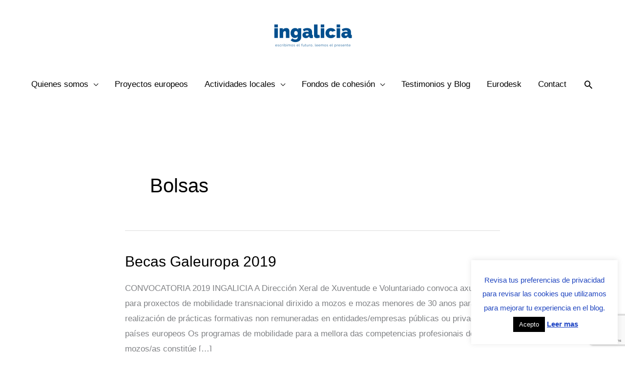

--- FILE ---
content_type: text/html; charset=UTF-8
request_url: https://www.ingalicia.org/tag/bolsas/
body_size: 13304
content:
<!DOCTYPE html><html lang="es"><head><meta charset="UTF-8"><meta name="viewport" content="width=device-width, initial-scale=1"><link rel="profile" href="https://gmpg.org/xfn/11"><meta name='robots' content='index, follow, max-image-preview:large, max-snippet:-1, max-video-preview:-1' /><link media="all" href="https://www.ingalicia.org/wp-content/cache/autoptimize/css/autoptimize_039946fc1eb64d335ebf42da8a66884e.css" rel="stylesheet"><title>Bolsas archivos - Ingalicia.org</title><link rel="canonical" href="https://www.ingalicia.org/tag/bolsas/" /><link rel="next" href="https://www.ingalicia.org/tag/bolsas/page/2/" /><meta property="og:locale" content="es_ES" /><meta property="og:type" content="article" /><meta property="og:title" content="Bolsas archivos - Ingalicia.org" /><meta property="og:url" content="https://www.ingalicia.org/tag/bolsas/" /><meta property="og:site_name" content="Ingalicia.org" /><meta name="twitter:card" content="summary_large_image" /> <script type="application/ld+json" class="yoast-schema-graph">{"@context":"https://schema.org","@graph":[{"@type":"CollectionPage","@id":"https://www.ingalicia.org/tag/bolsas/","url":"https://www.ingalicia.org/tag/bolsas/","name":"Bolsas archivos - Ingalicia.org","isPartOf":{"@id":"https://www.ingalicia.org/#website"},"breadcrumb":{"@id":"https://www.ingalicia.org/tag/bolsas/#breadcrumb"},"inLanguage":"es"},{"@type":"BreadcrumbList","@id":"https://www.ingalicia.org/tag/bolsas/#breadcrumb","itemListElement":[{"@type":"ListItem","position":1,"name":"Portada","item":"https://www.ingalicia.org/"},{"@type":"ListItem","position":2,"name":"Bolsas"}]},{"@type":"WebSite","@id":"https://www.ingalicia.org/#website","url":"https://www.ingalicia.org/","name":"Ingalicia.org","description":"","publisher":{"@id":"https://www.ingalicia.org/#organization"},"potentialAction":[{"@type":"SearchAction","target":{"@type":"EntryPoint","urlTemplate":"https://www.ingalicia.org/?s={search_term_string}"},"query-input":{"@type":"PropertyValueSpecification","valueRequired":true,"valueName":"search_term_string"}}],"inLanguage":"es"},{"@type":"Organization","@id":"https://www.ingalicia.org/#organization","name":"Ingalicia.org","url":"https://www.ingalicia.org/","logo":{"@type":"ImageObject","inLanguage":"es","@id":"https://www.ingalicia.org/#/schema/logo/image/","url":"https://www.ingalicia.org/wp-content/uploads/Logo_Ingalicia_Linea.png","contentUrl":"https://www.ingalicia.org/wp-content/uploads/Logo_Ingalicia_Linea.png","width":500,"height":280,"caption":"Ingalicia.org"},"image":{"@id":"https://www.ingalicia.org/#/schema/logo/image/"}}]}</script> <link rel="alternate" type="application/rss+xml" title="Ingalicia.org &raquo; Feed" href="https://www.ingalicia.org/feed/" /><link rel="alternate" type="application/rss+xml" title="Ingalicia.org &raquo; Feed de los comentarios" href="https://www.ingalicia.org/comments/feed/" /><link rel="alternate" type="application/rss+xml" title="Ingalicia.org &raquo; Etiqueta Bolsas del feed" href="https://www.ingalicia.org/tag/bolsas/feed/" /><link rel='stylesheet' id='elementor-post-13422-css' href='https://www.ingalicia.org/wp-content/cache/autoptimize/css/autoptimize_single_18234fde66f84a542fd436f4fd2e16c0.css?ver=1768391027' media='all' /><link rel='stylesheet' id='elementor-post-17533-css' href='https://www.ingalicia.org/wp-content/cache/autoptimize/css/autoptimize_single_9794336d852003e2a7a88a314f331695.css?ver=1768391027' media='all' /> <script id="astra-flexibility-js-after">flexibility(document.documentElement);
//# sourceURL=astra-flexibility-js-after</script> <script src="https://www.ingalicia.org/wp-includes/js/jquery/jquery.min.js?ver=3.7.1" id="jquery-core-js"></script> <script id="jquery-js-after">!function($){"use strict";$(document).ready(function(){$(this).scrollTop()>100&&$(".hfe-scroll-to-top-wrap").removeClass("hfe-scroll-to-top-hide"),$(window).scroll(function(){$(this).scrollTop()<100?$(".hfe-scroll-to-top-wrap").fadeOut(300):$(".hfe-scroll-to-top-wrap").fadeIn(300)}),$(".hfe-scroll-to-top-wrap").on("click",function(){$("html, body").animate({scrollTop:0},300);return!1})})}(jQuery);
!function($){'use strict';$(document).ready(function(){var bar=$('.hfe-reading-progress-bar');if(!bar.length)return;$(window).on('scroll',function(){var s=$(window).scrollTop(),d=$(document).height()-$(window).height(),p=d? s/d*100:0;bar.css('width',p+'%')});});}(jQuery);
//# sourceURL=jquery-js-after</script> <script id="cookie-law-info-js-extra">var Cli_Data = {"nn_cookie_ids":[],"cookielist":[],"non_necessary_cookies":[],"ccpaEnabled":"","ccpaRegionBased":"","ccpaBarEnabled":"","strictlyEnabled":["necessary","obligatoire"],"ccpaType":"gdpr","js_blocking":"","custom_integration":"","triggerDomRefresh":"","secure_cookies":""};
var cli_cookiebar_settings = {"animate_speed_hide":"500","animate_speed_show":"500","background":"#fff","border":"#444","border_on":"","button_1_button_colour":"#000","button_1_button_hover":"#000000","button_1_link_colour":"#fff","button_1_as_button":"1","button_1_new_win":"","button_2_button_colour":"#333","button_2_button_hover":"#292929","button_2_link_colour":"#1f45c4","button_2_as_button":"","button_2_hidebar":"","button_3_button_colour":"#1f3ac1","button_3_button_hover":"#192e9a","button_3_link_colour":"#fff","button_3_as_button":"1","button_3_new_win":"","button_4_button_colour":"#000","button_4_button_hover":"#000000","button_4_link_colour":"#1f4ac1","button_4_as_button":"","button_7_button_colour":"#61a229","button_7_button_hover":"#4e8221","button_7_link_colour":"#fff","button_7_as_button":"1","button_7_new_win":"","font_family":"inherit","header_fix":"","notify_animate_hide":"1","notify_animate_show":"1","notify_div_id":"#cookie-law-info-bar","notify_position_horizontal":"right","notify_position_vertical":"bottom","scroll_close":"","scroll_close_reload":"","accept_close_reload":"","reject_close_reload":"","showagain_tab":"1","showagain_background":"#fff","showagain_border":"#000","showagain_div_id":"#cookie-law-info-again","showagain_x_position":"100px","text":"#1e44bf","show_once_yn":"","show_once":"10000","logging_on":"","as_popup":"","popup_overlay":"1","bar_heading_text":"","cookie_bar_as":"widget","popup_showagain_position":"bottom-right","widget_position":"right"};
var log_object = {"ajax_url":"https://www.ingalicia.org/wp-admin/admin-ajax.php"};
//# sourceURL=cookie-law-info-js-extra</script> <link rel="https://api.w.org/" href="https://www.ingalicia.org/wp-json/" /><link rel="alternate" title="JSON" type="application/json" href="https://www.ingalicia.org/wp-json/wp/v2/tags/1008" /><link rel="EditURI" type="application/rsd+xml" title="RSD" href="https://www.ingalicia.org/xmlrpc.php?rsd" /> <script>document.documentElement.className = document.documentElement.className.replace( 'no-js', 'js' );</script>  <script async src="https://www.googletagmanager.com/gtag/js?id=UA-181761731-8"></script> <script>window.dataLayer = window.dataLayer || [];
  function gtag(){dataLayer.push(arguments);}
  gtag('js', new Date());

  gtag('config', 'UA-181761731-8');</script><meta name="generator" content="Elementor 3.34.1; features: additional_custom_breakpoints; settings: css_print_method-external, google_font-enabled, font_display-auto"><link rel="icon" href="https://www.ingalicia.org/wp-content/uploads/cropped-cropped-Logo.small_-2-1-32x32.png" sizes="32x32" /><link rel="icon" href="https://www.ingalicia.org/wp-content/uploads/cropped-cropped-Logo.small_-2-1-192x192.png" sizes="192x192" /><link rel="apple-touch-icon" href="https://www.ingalicia.org/wp-content/uploads/cropped-cropped-Logo.small_-2-1-180x180.png" /><meta name="msapplication-TileImage" content="https://www.ingalicia.org/wp-content/uploads/cropped-cropped-Logo.small_-2-1-270x270.png" /></head><body itemtype='https://schema.org/Blog' itemscope='itemscope' class="archive tag tag-bolsas tag-1008 wp-custom-logo wp-embed-responsive wp-theme-astra ehf-footer ehf-template-astra ehf-stylesheet-astra ast-desktop ast-plain-container ast-no-sidebar astra-4.11.18 ast-header-custom-item-inside ast-full-width-primary-header group-blog ast-mobile-inherit-site-logo ast-inherit-site-logo-transparent elementor-default elementor-kit-13422"> <a
 class="skip-link screen-reader-text"
 href="#content"> Ir al contenido</a><div
class="hfeed site" id="page"><header
 class="site-header header-main-layout-2 ast-primary-menu-enabled ast-hide-custom-menu-mobile ast-menu-toggle-icon ast-mobile-header-stack" id="masthead" itemtype="https://schema.org/WPHeader" itemscope="itemscope" itemid="#masthead"		><div class="main-header-bar-wrap"><div class="main-header-bar"><div class="ast-container"><div class="ast-flex main-header-container"><div class="site-branding"><div
 class="ast-site-identity" itemtype="https://schema.org/Organization" itemscope="itemscope"			> <span class="site-logo-img"><a href="https://www.ingalicia.org/" class="custom-logo-link" rel="home"><img width="187" height="105"   alt="Logo ingalicia" decoding="async" data-srcset="https://www.ingalicia.org/wp-content/uploads/Logo_Ingalicia_Linea-187x105.png 187w, https://www.ingalicia.org/wp-content/uploads/Logo_Ingalicia_Linea-300x168.png 300w, https://www.ingalicia.org/wp-content/uploads/Logo_Ingalicia_Linea.png 500w"  data-src="https://www.ingalicia.org/wp-content/uploads/Logo_Ingalicia_Linea-187x105.png" data-sizes="(max-width: 187px) 100vw, 187px" class="custom-logo lazyload" src="[data-uri]" /><noscript><img width="187" height="105" src="https://www.ingalicia.org/wp-content/uploads/Logo_Ingalicia_Linea-187x105.png" class="custom-logo" alt="Logo ingalicia" decoding="async" srcset="https://www.ingalicia.org/wp-content/uploads/Logo_Ingalicia_Linea-187x105.png 187w, https://www.ingalicia.org/wp-content/uploads/Logo_Ingalicia_Linea-300x168.png 300w, https://www.ingalicia.org/wp-content/uploads/Logo_Ingalicia_Linea.png 500w" sizes="(max-width: 187px) 100vw, 187px" /></noscript></a></span></div></div><div class="ast-mobile-menu-buttons"><div class="ast-button-wrap"> <button type="button" class="menu-toggle main-header-menu-toggle  ast-mobile-menu-buttons-minimal "  aria-controls='primary-menu' aria-expanded='false'> <span class="screen-reader-text">Menú</span> <span class="ast-icon icon-menu-bars"><span class="menu-toggle-icon"></span></span> <span class="mobile-menu-wrap"> <span class="mobile-menu">Menú</span> </span> </button></div></div><div class="ast-main-header-bar-alignment"><div class="main-header-bar-navigation"><nav class="site-navigation ast-flex-grow-1 navigation-accessibility" id="primary-site-navigation" aria-label="Navegación del sitio" itemtype="https://schema.org/SiteNavigationElement" itemscope="itemscope"><div class="main-navigation"><ul id="primary-menu" class="main-header-menu ast-menu-shadow ast-nav-menu ast-flex ast-justify-content-flex-end  submenu-with-border"><li id="menu-item-147" class="menu-item menu-item-type-custom menu-item-object-custom menu-item-has-children menu-item-147"><a aria-expanded="false" href="#" class="menu-link">Quienes somos</a><button class="ast-menu-toggle" aria-expanded="false" aria-label="Alternar menú"><span class="ast-icon icon-arrow"></span></button><ul class="sub-menu"><li id="menu-item-100" class="menu-item menu-item-type-post_type menu-item-object-page menu-item-100"><a href="https://www.ingalicia.org/ingalicia/mision/" class="menu-link">Misión</a></li><li id="menu-item-82" class="menu-item menu-item-type-post_type menu-item-object-page menu-item-82"><a href="https://www.ingalicia.org/colabora-con-ingalicia/" class="menu-link">Colabora</a></li></ul></li><li id="menu-item-15989" class="menu-item menu-item-type-post_type menu-item-object-page menu-item-15989"><a href="https://www.ingalicia.org/proyectos/" class="menu-link">Proyectos europeos</a></li><li id="menu-item-167" class="menu-item menu-item-type-custom menu-item-object-custom menu-item-has-children menu-item-167"><a aria-expanded="false" href="#" class="menu-link">Actividades locales</a><button class="ast-menu-toggle" aria-expanded="false" aria-label="Alternar menú"><span class="ast-icon icon-arrow"></span></button><ul class="sub-menu"><li id="menu-item-16960" class="menu-item menu-item-type-post_type menu-item-object-page menu-item-16960"><a href="https://www.ingalicia.org/espolitica/" class="menu-link">Espolítica</a></li><li id="menu-item-16734" class="menu-item menu-item-type-post_type menu-item-object-page menu-item-16734"><a href="https://www.ingalicia.org/youth-calls-eu/" class="menu-link">Youth Calls EU – Dale voz a tus propuestas!</a></li><li id="menu-item-16735" class="menu-item menu-item-type-post_type menu-item-object-page menu-item-16735"><a href="https://www.ingalicia.org/timetomove/" class="menu-link">Time to move</a></li><li id="menu-item-20223" class="menu-item menu-item-type-post_type menu-item-object-page menu-item-20223"><a href="https://www.ingalicia.org/caminos-con-sentido/" class="menu-link">Camiños con sentido</a></li></ul></li><li id="menu-item-20635" class="menu-item menu-item-type-custom menu-item-object-custom menu-item-has-children menu-item-20635"><a aria-expanded="false" href="#" class="menu-link">Fondos de cohesión</a><button class="ast-menu-toggle" aria-expanded="false" aria-label="Alternar menú"><span class="ast-icon icon-arrow"></span></button><ul class="sub-menu"><li id="menu-item-16844" class="menu-item menu-item-type-post_type menu-item-object-page menu-item-16844"><a href="https://www.ingalicia.org/taeus/" class="menu-link">TAEUS</a></li><li id="menu-item-20663" class="menu-item menu-item-type-post_type menu-item-object-page menu-item-20663"><a href="https://www.ingalicia.org/hotstop/" class="menu-link">HotStop</a></li></ul></li><li id="menu-item-20608" class="menu-item menu-item-type-post_type menu-item-object-page menu-item-20608"><a href="https://www.ingalicia.org/historias/" class="menu-link">Testimonios y Blog</a></li><li id="menu-item-9084" class="menu-item menu-item-type-post_type menu-item-object-page menu-item-9084"><a href="https://www.ingalicia.org/ingalicia/contactar/eurodesk/" class="menu-link">Eurodesk</a></li><li id="menu-item-13964" class="menu-item menu-item-type-post_type menu-item-object-page menu-item-13964"><a href="https://www.ingalicia.org/contact/" class="menu-link">Contact</a></li><li class="ast-masthead-custom-menu-items search-custom-menu-item"><div class="ast-search-menu-icon slide-search" ><form role="search" method="get" class="search-form" action="https://www.ingalicia.org/"> <label for="search-field"> <span class="screen-reader-text">Buscar por:</span> <input type="search" id="search-field" class="search-field"   placeholder="Buscar..." value="" name="s" tabindex="-1"> </label></form><div class="ast-search-icon"> <a class="slide-search astra-search-icon" role="button" tabindex="0" aria-label="Botón de búsqueda" href="#"> <span class="screen-reader-text">Buscar</span> <span class="ast-icon icon-search"></span> </a></div></div></li></ul></div></nav></div></div></div></div></div></div></header><div id="content" class="site-content"><div class="ast-container"><div id="primary" class="content-area primary"><section class="ast-archive-description"><h1 class="page-title ast-archive-title">Bolsas</h1></section><main id="main" class="site-main"><div class="ast-row"><article
class="post-11444 post type-post status-publish format-standard hentry category-becas category-ingalicia category-otras-noticias category-practicas-en-el-extranjero tag-becas tag-bolsas tag-erasmus tag-europa tag-galeuropa tag-ingalicia-2 tag-xunta-de-galicia tag-xuventude ast-col-sm-12 ast-article-post" id="post-11444" itemtype="https://schema.org/CreativeWork" itemscope="itemscope"><div class="ast-post-format- ast-no-thumb blog-layout-1 ast-article-inner"><div class="post-content ast-col-md-12" ><div class="ast-blog-featured-section post-thumb ast-blog-single-element"></div><h2 class="entry-title ast-blog-single-element" itemprop="headline"><a href="https://www.ingalicia.org/becas-galeuropa-2019/" rel="bookmark">Becas Galeuropa 2019</a></h2><header class="entry-header ast-blog-single-element ast-blog-meta-container"></header><div class="ast-excerpt-container ast-blog-single-element"><p>CONVOCATORIA 2019 INGALICIA A Dirección Xeral de Xuventude e Voluntariado convoca axudas para proxectos de mobilidade transnacional dirixido a mozos e mozas menores de 30 anos para a realización de prácticas formativas non remuneradas en entidades/empresas públicas ou privadas de países europeos Os programas de mobilidade para a mellora das competencias profesionais dos/as mozos/as constitúe [&hellip;]</p></div><p class="ast-blog-single-element ast-read-more-container read-more"> <a class="" href="https://www.ingalicia.org/becas-galeuropa-2019/"> <span class="screen-reader-text">Becas Galeuropa 2019</span> Leer más »</a></p><div class="entry-content clear"
 itemprop="text"		></div></div></div></article><article
class="post-11359 post type-post status-publish format-standard has-post-thumbnail hentry category-activities category-becas category-formacion tag-2743 tag-becas tag-bolsas tag-erasmus tag-galeuropa tag-ingalicia-2 tag-practicas tag-xunta tag-xuventude ast-col-sm-12 ast-article-post" id="post-11359" itemtype="https://schema.org/CreativeWork" itemscope="itemscope"><div class="ast-post-format- blog-layout-1 ast-article-inner"><div class="post-content ast-col-md-12" ><div class="ast-blog-featured-section post-thumb ast-blog-single-element"><div class="post-thumb-img-content post-thumb"><a href="https://www.ingalicia.org/convocatoria-bolsas-galeuropa-ingalicia-2018/" aria-label="Leer: Convocatoria Bolsas Galeuropa-Ingalicia 2018" ><img width="768" height="884"   alt="" itemprop="image" decoding="async" data-srcset="https://www.ingalicia.org/wp-content/uploads/cartel_galeuropa2018_redes-890x1024.png 890w, https://www.ingalicia.org/wp-content/uploads/cartel_galeuropa2018_redes-600x690.png 600w, https://www.ingalicia.org/wp-content/uploads/cartel_galeuropa2018_redes-261x300.png 261w, https://www.ingalicia.org/wp-content/uploads/cartel_galeuropa2018_redes-768x884.png 768w, https://www.ingalicia.org/wp-content/uploads/cartel_galeuropa2018_redes.png 739w"  data-src="https://www.ingalicia.org/wp-content/uploads/cartel_galeuropa2018_redes-890x1024.png" data-sizes="(max-width: 768px) 100vw, 768px" class="attachment-large size-large wp-post-image lazyload" src="[data-uri]" /><noscript><img width="768" height="884" src="https://www.ingalicia.org/wp-content/uploads/cartel_galeuropa2018_redes-890x1024.png" class="attachment-large size-large wp-post-image" alt="" itemprop="image" decoding="async" srcset="https://www.ingalicia.org/wp-content/uploads/cartel_galeuropa2018_redes-890x1024.png 890w, https://www.ingalicia.org/wp-content/uploads/cartel_galeuropa2018_redes-600x690.png 600w, https://www.ingalicia.org/wp-content/uploads/cartel_galeuropa2018_redes-261x300.png 261w, https://www.ingalicia.org/wp-content/uploads/cartel_galeuropa2018_redes-768x884.png 768w, https://www.ingalicia.org/wp-content/uploads/cartel_galeuropa2018_redes.png 739w" sizes="(max-width: 768px) 100vw, 768px" /></noscript></a></div></div><h2 class="entry-title ast-blog-single-element" itemprop="headline"><a href="https://www.ingalicia.org/convocatoria-bolsas-galeuropa-ingalicia-2018/" rel="bookmark">Convocatoria Bolsas Galeuropa-Ingalicia 2018</a></h2><header class="entry-header ast-blog-single-element ast-blog-meta-container"></header><div class="ast-excerpt-container ast-blog-single-element"><p>&nbsp; DATA LIMITE: 10 DE AGOSTO 2018 A Dirección Xeral de Xuventude e Voluntariado convoca axudas para proxectos de mobilidade transnacional dirixido a mozos e mozas menores de 30 anos para a realización de prácticas formativas non remuneradas en entidades/empresas públicas ou privadas de países europeos Os programas de mobilidade para a mellora das competencias</p></div><p class="ast-blog-single-element ast-read-more-container read-more"> <a class="" href="https://www.ingalicia.org/convocatoria-bolsas-galeuropa-ingalicia-2018/"> <span class="screen-reader-text">Convocatoria Bolsas Galeuropa-Ingalicia 2018</span> Leer más »</a></p><div class="entry-content clear"
 itemprop="text"		></div></div></div></article><article
class="post-11128 post type-post status-publish format-standard hentry category-becas tag-2743 tag-a-coruna tag-becas tag-bolsas tag-entidades-locais tag-entidades-sin-animo-de-lucro tag-europa tag-galeuropa tag-galicia tag-garantia-juvenil tag-garantia-xuvenil tag-grid tag-mobilidade-xuvenil tag-mocidade tag-practicas tag-slider tag-xunta-de-galicia tag-xuventude ast-col-sm-12 ast-article-post" id="post-11128" itemtype="https://schema.org/CreativeWork" itemscope="itemscope"><div class="ast-post-format- ast-no-thumb blog-layout-1 ast-article-inner"><div class="post-content ast-col-md-12" ><div class="ast-blog-featured-section post-thumb ast-blog-single-element"></div><h2 class="entry-title ast-blog-single-element" itemprop="headline"><a href="https://www.ingalicia.org/bolsas-galeuropa-2018/" rel="bookmark">Bolsas Galeuropa 2018</a></h2><header class="entry-header ast-blog-single-element ast-blog-meta-container"></header><div class="ast-excerpt-container ast-blog-single-element"><p>Xa están aqui as Bolsas Galeuropa 2018! Principal novidade deste ano, que non poderán participar os/ as que xa gozaron dunha bolsa Galeuropa en anos anteriores. Queres participar con Ingalicia como entidade de envío? PODES ATOPAR A SOLICITUDE AQUI OBXECTO DAS AXUDAS: realización de prácticas formativas non laborais en empresas/entidades públicas ou privadas de países</p></div><p class="ast-blog-single-element ast-read-more-container read-more"> <a class="" href="https://www.ingalicia.org/bolsas-galeuropa-2018/"> <span class="screen-reader-text">Bolsas Galeuropa 2018</span> Leer más »</a></p><div class="entry-content clear"
 itemprop="text"		></div></div></div></article><article
class="post-11004 post type-post status-publish format-standard has-post-thumbnail hentry category-becas tag-becas tag-bolsas tag-comision-europea tag-erasmus tag-erasmus-mundus tag-europa tag-grid tag-mundus tag-slider ast-col-sm-12 ast-article-post" id="post-11004" itemtype="https://schema.org/CreativeWork" itemscope="itemscope"><div class="ast-post-format- blog-layout-1 ast-article-inner"><div class="post-content ast-col-md-12" ><div class="ast-blog-featured-section post-thumb ast-blog-single-element"><div class="post-thumb-img-content post-thumb"><a href="https://www.ingalicia.org/nuevas-becas-erasmus-mundus/" aria-label="Leer: Nuevas becas Erasmus Mundus" ><img width="303" height="166"   alt="" itemprop="image" decoding="async" data-srcset="https://www.ingalicia.org/wp-content/uploads/votewatch.inga_.jpg 303w, https://www.ingalicia.org/wp-content/uploads/votewatch.inga_-300x164.jpg 300w"  data-src="https://www.ingalicia.org/wp-content/uploads/votewatch.inga_.jpg" data-sizes="(max-width: 303px) 100vw, 303px" class="attachment-large size-large wp-post-image lazyload" src="[data-uri]" /><noscript><img width="303" height="166" src="https://www.ingalicia.org/wp-content/uploads/votewatch.inga_.jpg" class="attachment-large size-large wp-post-image" alt="" itemprop="image" decoding="async" srcset="https://www.ingalicia.org/wp-content/uploads/votewatch.inga_.jpg 303w, https://www.ingalicia.org/wp-content/uploads/votewatch.inga_-300x164.jpg 300w" sizes="(max-width: 303px) 100vw, 303px" /></noscript></a></div></div><h2 class="entry-title ast-blog-single-element" itemprop="headline"><a href="https://www.ingalicia.org/nuevas-becas-erasmus-mundus/" rel="bookmark">Nuevas becas Erasmus Mundus</a></h2><header class="entry-header ast-blog-single-element ast-blog-meta-container"></header><div class="ast-excerpt-container ast-blog-single-element"><p>La Comisión Europea junto con la Asociación Erasmus Mundus lanzan las nuevas becas Erasmus Mundus 2018 DESTINATARIOS Agricultura y Veterinaria Ingeniería, Fabricación y Construcción Salud y Bienestar Humanidades y artes Ciencia, Matemáticas e Informática Ciencias Sociales, Negocios y Derecho FECHA LÍMITE El plazo para solicitarlas finaliza en el mes de enero de 2018. MÁS INFORMACIÓN</p></div><p class="ast-blog-single-element ast-read-more-container read-more"> <a class="" href="https://www.ingalicia.org/nuevas-becas-erasmus-mundus/"> <span class="screen-reader-text">Nuevas becas Erasmus Mundus</span> Leer más »</a></p><div class="entry-content clear"
 itemprop="text"		></div></div></div></article><article
class="post-10901 post type-post status-publish format-standard has-post-thumbnail hentry category-becas category-practicas-en-el-extranjero tag-2705 tag-becas tag-bolsas tag-galeuropa tag-grid tag-slider ast-col-sm-12 ast-article-post" id="post-10901" itemtype="https://schema.org/CreativeWork" itemscope="itemscope"><div class="ast-post-format- blog-layout-1 ast-article-inner"><div class="post-content ast-col-md-12" ><div class="ast-blog-featured-section post-thumb ast-blog-single-element"><div class="post-thumb-img-content post-thumb"><a href="https://www.ingalicia.org/nueva-convocatoria-galeuropa-2017/" aria-label="Leer: Nueva convocatoria becas Galeuropa 2017" ><img width="600" height="450"   alt="" itemprop="image" decoding="async" data-srcset="https://www.ingalicia.org/wp-content/uploads/6c12207ce1c07e696cb87cf0a4a8053d_L.jpg 600w, https://www.ingalicia.org/wp-content/uploads/6c12207ce1c07e696cb87cf0a4a8053d_L-300x225.jpg 300w"  data-src="https://www.ingalicia.org/wp-content/uploads/6c12207ce1c07e696cb87cf0a4a8053d_L.jpg" data-sizes="(max-width: 600px) 100vw, 600px" class="attachment-large size-large wp-post-image lazyload" src="[data-uri]" /><noscript><img width="600" height="450" src="https://www.ingalicia.org/wp-content/uploads/6c12207ce1c07e696cb87cf0a4a8053d_L.jpg" class="attachment-large size-large wp-post-image" alt="" itemprop="image" decoding="async" srcset="https://www.ingalicia.org/wp-content/uploads/6c12207ce1c07e696cb87cf0a4a8053d_L.jpg 600w, https://www.ingalicia.org/wp-content/uploads/6c12207ce1c07e696cb87cf0a4a8053d_L-300x225.jpg 300w" sizes="(max-width: 600px) 100vw, 600px" /></noscript></a></div></div><h2 class="entry-title ast-blog-single-element" itemprop="headline"><a href="https://www.ingalicia.org/nueva-convocatoria-galeuropa-2017/" rel="bookmark">Nueva convocatoria becas Galeuropa 2017</a></h2><header class="entry-header ast-blog-single-element ast-blog-meta-container"></header><div class="ast-excerpt-container ast-blog-single-element"><p>La Dirección Xeral de Xuventude, Participación e Voluntariado de la Xunta de Galicia acaba de abrir una nueva convocatoria de becas Galeuropa. Este exitoso programa que ya lleva muchos años llevandose a cabo y representa una iniciativa pionera en España, permite que jovenes de entre 18 y 30 años inscritos en el Registro de Garantia</p></div><p class="ast-blog-single-element ast-read-more-container read-more"> <a class="" href="https://www.ingalicia.org/nueva-convocatoria-galeuropa-2017/"> <span class="screen-reader-text">Nueva convocatoria becas Galeuropa 2017</span> Leer más »</a></p><div class="entry-content clear"
 itemprop="text"		></div></div></div></article></div></main><div class='ast-pagination'><nav class="navigation pagination" aria-label="Paginación de entradas"><div class="nav-links"><span aria-current="page" class="page-numbers current">1</span> <a class="page-numbers" href="https://www.ingalicia.org/tag/bolsas/page/2/">2</a> <a class="page-numbers" href="https://www.ingalicia.org/tag/bolsas/page/3/">3</a> <a class="next page-numbers" href="https://www.ingalicia.org/tag/bolsas/page/2/">Siguiente <span class="ast-right-arrow" aria-hidden="true">&rarr;</span></a></div></nav></div></div></div></div><footer itemtype="https://schema.org/WPFooter" itemscope="itemscope" id="colophon" role="contentinfo"><div class='footer-width-fixer'><div data-elementor-type="wp-post" data-elementor-id="17533" class="elementor elementor-17533"><section class="elementor-section elementor-top-section elementor-element elementor-element-ef7fc4d elementor-section-boxed elementor-section-height-default elementor-section-height-default" data-id="ef7fc4d" data-element_type="section"><div class="elementor-container elementor-column-gap-default"><div class="elementor-column elementor-col-100 elementor-top-column elementor-element elementor-element-360db36" data-id="360db36" data-element_type="column"><div class="elementor-widget-wrap elementor-element-populated"><div class="elementor-element elementor-element-c08d022 elementor-widget elementor-widget-spacer" data-id="c08d022" data-element_type="widget" data-widget_type="spacer.default"><div class="elementor-widget-container"><div class="elementor-spacer"><div class="elementor-spacer-inner"></div></div></div></div></div></div></div></section><section class="elementor-section elementor-top-section elementor-element elementor-element-bdb82f8 elementor-section-boxed elementor-section-height-default elementor-section-height-default" data-id="bdb82f8" data-element_type="section"><div class="elementor-container elementor-column-gap-default"><div class="elementor-column elementor-col-100 elementor-top-column elementor-element elementor-element-c5f98ed" data-id="c5f98ed" data-element_type="column" data-settings="{&quot;background_background&quot;:&quot;classic&quot;}"><div class="elementor-widget-wrap"></div></div></div></section><section class="elementor-section elementor-top-section elementor-element elementor-element-5bcdc89 elementor-section-boxed elementor-section-height-default elementor-section-height-default" data-id="5bcdc89" data-element_type="section" data-settings="{&quot;background_background&quot;:&quot;classic&quot;}"><div class="elementor-container elementor-column-gap-default"><div class="elementor-column elementor-col-100 elementor-top-column elementor-element elementor-element-aa93dd3" data-id="aa93dd3" data-element_type="column"><div class="elementor-widget-wrap elementor-element-populated"><div class="elementor-element elementor-element-8cd5988 elementor-widget elementor-widget-image" data-id="8cd5988" data-element_type="widget" data-widget_type="image.default"><div class="elementor-widget-container"> <a href="https://www.ingalicia.org/"> <img width="150" height="150"   alt="Logo ingalicia" data-src="https://www.ingalicia.org/wp-content/uploads/Logo_Ingalicia_Linea-187x105.png" class="attachment-thumbnail size-thumbnail wp-image-17188 lazyload" src="[data-uri]" /><noscript><img width="150" height="150" src="https://www.ingalicia.org/wp-content/uploads/Logo_Ingalicia_Linea-187x105.png" class="attachment-thumbnail size-thumbnail wp-image-17188" alt="Logo ingalicia" /></noscript> </a></div></div></div></div></div></section><section class="elementor-section elementor-top-section elementor-element elementor-element-842a37d elementor-section-boxed elementor-section-height-default elementor-section-height-default" data-id="842a37d" data-element_type="section" data-settings="{&quot;background_background&quot;:&quot;classic&quot;}"><div class="elementor-container elementor-column-gap-default"><div class="elementor-column elementor-col-100 elementor-top-column elementor-element elementor-element-651b9e8" data-id="651b9e8" data-element_type="column"><div class="elementor-widget-wrap elementor-element-populated"><section class="elementor-section elementor-inner-section elementor-element elementor-element-13e41f4 elementor-section-boxed elementor-section-height-default elementor-section-height-default" data-id="13e41f4" data-element_type="section"><div class="elementor-container elementor-column-gap-default"><div class="elementor-column elementor-col-33 elementor-inner-column elementor-element elementor-element-d6441e6" data-id="d6441e6" data-element_type="column"><div class="elementor-widget-wrap elementor-element-populated"><div class="elementor-element elementor-element-ccb7333 elementor-widget elementor-widget-heading" data-id="ccb7333" data-element_type="widget" data-widget_type="heading.default"><div class="elementor-widget-container"><h6 class="elementor-heading-title elementor-size-default">Quienes somos</h6></div></div><div class="elementor-element elementor-element-3674961 elementor-widget elementor-widget-heading" data-id="3674961" data-element_type="widget" data-widget_type="heading.default"><div class="elementor-widget-container"><div class="elementor-heading-title elementor-size-small"><a href="https://www.ingalicia.org/ingalicia/mision/">Mision</a></div></div></div><div class="elementor-element elementor-element-029d12e elementor-widget elementor-widget-heading" data-id="029d12e" data-element_type="widget" data-widget_type="heading.default"><div class="elementor-widget-container"><div class="elementor-heading-title elementor-size-small"><a href="https://www.ingalicia.org/colabora-con-ingalicia/">Colabora</a></div></div></div></div></div><div class="elementor-column elementor-col-33 elementor-inner-column elementor-element elementor-element-49188ff" data-id="49188ff" data-element_type="column"><div class="elementor-widget-wrap elementor-element-populated"><div class="elementor-element elementor-element-34deb5b elementor-widget elementor-widget-heading" data-id="34deb5b" data-element_type="widget" data-widget_type="heading.default"><div class="elementor-widget-container"><h6 class="elementor-heading-title elementor-size-default">Proyectos europes</h6></div></div><div class="elementor-element elementor-element-4f4b8c7 elementor-widget elementor-widget-heading" data-id="4f4b8c7" data-element_type="widget" data-widget_type="heading.default"><div class="elementor-widget-container"><div class="elementor-heading-title elementor-size-small"><a href="https://www.ingalicia.org/youth-ambassadors/https://www.ingalicia.org/youth-ambassadors/">Your Ambassadors</a></div></div></div><div class="elementor-element elementor-element-4915658 elementor-widget elementor-widget-heading" data-id="4915658" data-element_type="widget" data-widget_type="heading.default"><div class="elementor-widget-container"><div class="elementor-heading-title elementor-size-small"><a href="https://www.ingalicia.org/proyecto-europe-to-me/">Europe to me -K2</a></div></div></div><div class="elementor-element elementor-element-d3cc9aa elementor-widget elementor-widget-heading" data-id="d3cc9aa" data-element_type="widget" data-widget_type="heading.default"><div class="elementor-widget-container"><div class="elementor-heading-title elementor-size-small"><a href="https://ruralplus.eu/">Rural Plus- K2</a></div></div></div></div></div><div class="elementor-column elementor-col-33 elementor-inner-column elementor-element elementor-element-aaf1da9" data-id="aaf1da9" data-element_type="column"><div class="elementor-widget-wrap elementor-element-populated"><div class="elementor-element elementor-element-afe3a71 elementor-widget elementor-widget-heading" data-id="afe3a71" data-element_type="widget" data-widget_type="heading.default"><div class="elementor-widget-container"><h6 class="elementor-heading-title elementor-size-default">Contacto</h6></div></div><div class="elementor-element elementor-element-33deb86 elementor-widget elementor-widget-heading" data-id="33deb86" data-element_type="widget" data-widget_type="heading.default"><div class="elementor-widget-container"><div class="elementor-heading-title elementor-size-small">info@ingalicia.org</div></div></div><div class="elementor-element elementor-element-7bb963c elementor-widget elementor-widget-heading" data-id="7bb963c" data-element_type="widget" data-widget_type="heading.default"><div class="elementor-widget-container"><div class="elementor-heading-title elementor-size-small">Pr. Pontevedra 10, 2B , 15003 A Coruña</div></div></div></div></div></div></section><div class="elementor-element elementor-element-fcbc340 elementor-widget elementor-widget-spacer" data-id="fcbc340" data-element_type="widget" data-widget_type="spacer.default"><div class="elementor-widget-container"><div class="elementor-spacer"><div class="elementor-spacer-inner"></div></div></div></div><div class="elementor-element elementor-element-9f27368 elementor-shape-circle elementor-widget__width-inherit elementor-grid-0 e-grid-align-center elementor-widget elementor-widget-social-icons" data-id="9f27368" data-element_type="widget" data-widget_type="social-icons.default"><div class="elementor-widget-container"><div class="elementor-social-icons-wrapper elementor-grid" role="list"> <span class="elementor-grid-item" role="listitem"> <a class="elementor-icon elementor-social-icon elementor-social-icon-facebook elementor-animation-sink elementor-repeater-item-500745a" href="https://www.facebook.com/Ingalicia/" target="_blank"> <span class="elementor-screen-only">Facebook</span> <i aria-hidden="true" class="fab fa-facebook"></i> </a> </span> <span class="elementor-grid-item" role="listitem"> <a class="elementor-icon elementor-social-icon elementor-social-icon-twitter elementor-animation-sink elementor-repeater-item-26c531d" target="_blank"> <span class="elementor-screen-only">Twitter</span> <i aria-hidden="true" class="fab fa-twitter"></i> </a> </span> <span class="elementor-grid-item" role="listitem"> <a class="elementor-icon elementor-social-icon elementor-social-icon-youtube elementor-animation-sink elementor-repeater-item-d375074" href="https://www.youtube.com/channel/UCAfpfAc-HtFHSXAhpsU2Qgg" target="_blank"> <span class="elementor-screen-only">Youtube</span> <i aria-hidden="true" class="fab fa-youtube"></i> </a> </span> <span class="elementor-grid-item" role="listitem"> <a class="elementor-icon elementor-social-icon elementor-social-icon-linkedin elementor-animation-sink elementor-repeater-item-a21a211" href="https://www.linkedin.com/company/eurodeskingalicia" target="_blank"> <span class="elementor-screen-only">Linkedin</span> <i aria-hidden="true" class="fab fa-linkedin"></i> </a> </span> <span class="elementor-grid-item" role="listitem"> <a class="elementor-icon elementor-social-icon elementor-social-icon-instagram elementor-animation-sink elementor-repeater-item-5db3b25" href="https://www.instagram.com/ingalicia2007/" target="_blank"> <span class="elementor-screen-only">Instagram</span> <i aria-hidden="true" class="fab fa-instagram"></i> </a> </span> <span class="elementor-grid-item" role="listitem"> <a class="elementor-icon elementor-social-icon elementor-social-icon-tiktok elementor-animation-sink elementor-repeater-item-233988d" href="https://www.tiktok.com/@ingaliciaa" target="_blank"> <span class="elementor-screen-only">Tiktok</span> <i aria-hidden="true" class="fab fa-tiktok"></i> </a> </span></div></div></div><div class="elementor-element elementor-element-d594353 elementor-widget__width-inherit elementor-widget elementor-widget-copyright" data-id="d594353" data-element_type="widget" data-settings="{&quot;align&quot;:&quot;center&quot;}" data-widget_type="copyright.default"><div class="elementor-widget-container"><div class="hfe-copyright-wrapper"> <span>Copyright © 2026 Ingalicia.org | Funciona con Ingalicia.org </span></div></div></div></div></div></div></section></div></div></footer></div> <script type="speculationrules">{"prefetch":[{"source":"document","where":{"and":[{"href_matches":"/*"},{"not":{"href_matches":["/wp-*.php","/wp-admin/*","/wp-content/uploads/*","/wp-content/*","/wp-content/plugins/*","/wp-content/themes/astra/*","/*\\?(.+)"]}},{"not":{"selector_matches":"a[rel~=\"nofollow\"]"}},{"not":{"selector_matches":".no-prefetch, .no-prefetch a"}}]},"eagerness":"conservative"}]}</script> <div id="cookie-law-info-bar" data-nosnippet="true"><span>Revisa tus preferencias de privacidad para revisar las cookies que utilizamos para mejorar tu experiencia en el blog.<br /> <a role='button' data-cli_action="accept" id="cookie_action_close_header" class="medium cli-plugin-button cli-plugin-main-button cookie_action_close_header cli_action_button wt-cli-accept-btn" style="display:inline-block">Acepto</a> <a href="https://www.ingalicia.org/politica-de-cookies/" id="CONSTANT_OPEN_URL" class="cli-plugin-main-link" style="display:inline-block">Leer mas</a></span></div><div id="cookie-law-info-again" style="display:none" data-nosnippet="true"><span id="cookie_hdr_showagain">Privacy &amp; Cookies Policy</span></div><div class="cli-modal" data-nosnippet="true" id="cliSettingsPopup" tabindex="-1" role="dialog" aria-labelledby="cliSettingsPopup" aria-hidden="true"><div class="cli-modal-dialog" role="document"><div class="cli-modal-content cli-bar-popup"> <button type="button" class="cli-modal-close" id="cliModalClose"> <svg class="" viewBox="0 0 24 24"><path d="M19 6.41l-1.41-1.41-5.59 5.59-5.59-5.59-1.41 1.41 5.59 5.59-5.59 5.59 1.41 1.41 5.59-5.59 5.59 5.59 1.41-1.41-5.59-5.59z"></path><path d="M0 0h24v24h-24z" fill="none"></path></svg> <span class="wt-cli-sr-only">Cerrar</span> </button><div class="cli-modal-body"><div class="cli-container-fluid cli-tab-container"><div class="cli-row"><div class="cli-col-12 cli-align-items-stretch cli-px-0"><div class="cli-privacy-overview"><h4>Privacy Overview</h4><div class="cli-privacy-content"><div class="cli-privacy-content-text">This website uses cookies to improve your experience while you navigate through the website. Out of these, the cookies that are categorized as necessary are stored on your browser as they are essential for the working of basic functionalities of the website. We also use third-party cookies that help us analyze and understand how you use this website. These cookies will be stored in your browser only with your consent. You also have the option to opt-out of these cookies. But opting out of some of these cookies may affect your browsing experience.</div></div> <a class="cli-privacy-readmore" aria-label="Mostrar más" role="button" data-readmore-text="Mostrar más" data-readless-text="Mostrar menos"></a></div></div><div class="cli-col-12 cli-align-items-stretch cli-px-0 cli-tab-section-container"><div class="cli-tab-section"><div class="cli-tab-header"> <a role="button" tabindex="0" class="cli-nav-link cli-settings-mobile" data-target="necessary" data-toggle="cli-toggle-tab"> Necessary </a><div class="wt-cli-necessary-checkbox"> <input type="checkbox" class="cli-user-preference-checkbox"  id="wt-cli-checkbox-necessary" data-id="checkbox-necessary" checked="checked"  /> <label class="form-check-label" for="wt-cli-checkbox-necessary">Necessary</label></div> <span class="cli-necessary-caption">Siempre activado</span></div><div class="cli-tab-content"><div class="cli-tab-pane cli-fade" data-id="necessary"><div class="wt-cli-cookie-description"> Necessary cookies are absolutely essential for the website to function properly. This category only includes cookies that ensures basic functionalities and security features of the website. These cookies do not store any personal information.</div></div></div></div><div class="cli-tab-section"><div class="cli-tab-header"> <a role="button" tabindex="0" class="cli-nav-link cli-settings-mobile" data-target="non-necessary" data-toggle="cli-toggle-tab"> Non-necessary </a><div class="cli-switch"> <input type="checkbox" id="wt-cli-checkbox-non-necessary" class="cli-user-preference-checkbox"  data-id="checkbox-non-necessary" checked='checked' /> <label for="wt-cli-checkbox-non-necessary" class="cli-slider" data-cli-enable="Activado" data-cli-disable="Desactivado"><span class="wt-cli-sr-only">Non-necessary</span></label></div></div><div class="cli-tab-content"><div class="cli-tab-pane cli-fade" data-id="non-necessary"><div class="wt-cli-cookie-description"> Any cookies that may not be particularly necessary for the website to function and is used specifically to collect user personal data via analytics, ads, other embedded contents are termed as non-necessary cookies. It is mandatory to procure user consent prior to running these cookies on your website.</div></div></div></div></div></div></div></div><div class="cli-modal-footer"><div class="wt-cli-element cli-container-fluid cli-tab-container"><div class="cli-row"><div class="cli-col-12 cli-align-items-stretch cli-px-0"><div class="cli-tab-footer wt-cli-privacy-overview-actions"> <a id="wt-cli-privacy-save-btn" role="button" tabindex="0" data-cli-action="accept" class="wt-cli-privacy-btn cli_setting_save_button wt-cli-privacy-accept-btn cli-btn">GUARDAR Y ACEPTAR</a></div></div></div></div></div></div></div></div><div class="cli-modal-backdrop cli-fade cli-settings-overlay"></div><div class="cli-modal-backdrop cli-fade cli-popupbar-overlay"></div>  <script type="text/javascript">var sbiajaxurl = "https://www.ingalicia.org/wp-admin/admin-ajax.php";</script> <script>const lazyloadRunObserver = () => {
					const lazyloadBackgrounds = document.querySelectorAll( `.e-con.e-parent:not(.e-lazyloaded)` );
					const lazyloadBackgroundObserver = new IntersectionObserver( ( entries ) => {
						entries.forEach( ( entry ) => {
							if ( entry.isIntersecting ) {
								let lazyloadBackground = entry.target;
								if( lazyloadBackground ) {
									lazyloadBackground.classList.add( 'e-lazyloaded' );
								}
								lazyloadBackgroundObserver.unobserve( entry.target );
							}
						});
					}, { rootMargin: '200px 0px 200px 0px' } );
					lazyloadBackgrounds.forEach( ( lazyloadBackground ) => {
						lazyloadBackgroundObserver.observe( lazyloadBackground );
					} );
				};
				const events = [
					'DOMContentLoaded',
					'elementor/lazyload/observe',
				];
				events.forEach( ( event ) => {
					document.addEventListener( event, lazyloadRunObserver );
				} );</script> <script id="astra-theme-js-js-extra">var astra = {"break_point":"921","isRtl":"","is_scroll_to_id":"","is_scroll_to_top":"","is_header_footer_builder_active":"","responsive_cart_click":"flyout","is_dark_palette":""};
//# sourceURL=astra-theme-js-js-extra</script> <script src="https://www.ingalicia.org/wp-includes/js/dist/hooks.min.js?ver=dd5603f07f9220ed27f1" id="wp-hooks-js"></script> <script src="https://www.ingalicia.org/wp-includes/js/dist/i18n.min.js?ver=c26c3dc7bed366793375" id="wp-i18n-js"></script> <script id="wp-i18n-js-after">wp.i18n.setLocaleData( { 'text direction\u0004ltr': [ 'ltr' ] } );
//# sourceURL=wp-i18n-js-after</script> <script id="contact-form-7-js-translations">( function( domain, translations ) {
	var localeData = translations.locale_data[ domain ] || translations.locale_data.messages;
	localeData[""].domain = domain;
	wp.i18n.setLocaleData( localeData, domain );
} )( "contact-form-7", {"translation-revision-date":"2025-12-01 15:45:40+0000","generator":"GlotPress\/4.0.3","domain":"messages","locale_data":{"messages":{"":{"domain":"messages","plural-forms":"nplurals=2; plural=n != 1;","lang":"es"},"This contact form is placed in the wrong place.":["Este formulario de contacto est\u00e1 situado en el lugar incorrecto."],"Error:":["Error:"]}},"comment":{"reference":"includes\/js\/index.js"}} );
//# sourceURL=contact-form-7-js-translations</script> <script id="contact-form-7-js-before">var wpcf7 = {
    "api": {
        "root": "https:\/\/www.ingalicia.org\/wp-json\/",
        "namespace": "contact-form-7\/v1"
    }
};
//# sourceURL=contact-form-7-js-before</script> <script src="https://www.ingalicia.org/wp-includes/js/dist/dom-ready.min.js?ver=f77871ff7694fffea381" id="wp-dom-ready-js"></script> <script id="starter-templates-zip-preview-js-extra">var starter_templates_zip_preview = {"AstColorPaletteVarPrefix":"--ast-global-color-","AstEleColorPaletteVarPrefix":["ast-global-color-0","ast-global-color-1","ast-global-color-2","ast-global-color-3","ast-global-color-4","ast-global-color-5","ast-global-color-6","ast-global-color-7","ast-global-color-8"]};
//# sourceURL=starter-templates-zip-preview-js-extra</script> <script src="https://www.google.com/recaptcha/api.js?render=6LePONUUAAAAALRbV7GE22ocIqIKiS1lUomdrz5Q&amp;ver=3.0" id="google-recaptcha-js"></script> <script src="https://www.ingalicia.org/wp-includes/js/dist/vendor/wp-polyfill.min.js?ver=3.15.0" id="wp-polyfill-js"></script> <script id="wpcf7-recaptcha-js-before">var wpcf7_recaptcha = {
    "sitekey": "6LePONUUAAAAALRbV7GE22ocIqIKiS1lUomdrz5Q",
    "actions": {
        "homepage": "homepage",
        "contactform": "contactform"
    }
};
//# sourceURL=wpcf7-recaptcha-js-before</script> <script id="elementor-frontend-js-before">var elementorFrontendConfig = {"environmentMode":{"edit":false,"wpPreview":false,"isScriptDebug":false},"i18n":{"shareOnFacebook":"Compartir en Facebook","shareOnTwitter":"Compartir en Twitter","pinIt":"Pinear","download":"Descargar","downloadImage":"Descargar imagen","fullscreen":"Pantalla completa","zoom":"Zoom","share":"Compartir","playVideo":"Reproducir v\u00eddeo","previous":"Anterior","next":"Siguiente","close":"Cerrar","a11yCarouselPrevSlideMessage":"Diapositiva anterior","a11yCarouselNextSlideMessage":"Diapositiva siguiente","a11yCarouselFirstSlideMessage":"Esta es la primera diapositiva","a11yCarouselLastSlideMessage":"Esta es la \u00faltima diapositiva","a11yCarouselPaginationBulletMessage":"Ir a la diapositiva"},"is_rtl":false,"breakpoints":{"xs":0,"sm":480,"md":768,"lg":1025,"xl":1440,"xxl":1600},"responsive":{"breakpoints":{"mobile":{"label":"M\u00f3vil vertical","value":767,"default_value":767,"direction":"max","is_enabled":true},"mobile_extra":{"label":"M\u00f3vil horizontal","value":880,"default_value":880,"direction":"max","is_enabled":false},"tablet":{"label":"Tableta vertical","value":1024,"default_value":1024,"direction":"max","is_enabled":true},"tablet_extra":{"label":"Tableta horizontal","value":1200,"default_value":1200,"direction":"max","is_enabled":false},"laptop":{"label":"Port\u00e1til","value":1366,"default_value":1366,"direction":"max","is_enabled":false},"widescreen":{"label":"Pantalla grande","value":2400,"default_value":2400,"direction":"min","is_enabled":false}},"hasCustomBreakpoints":false},"version":"3.34.1","is_static":false,"experimentalFeatures":{"additional_custom_breakpoints":true,"home_screen":true,"global_classes_should_enforce_capabilities":true,"e_variables":true,"cloud-library":true,"e_opt_in_v4_page":true,"e_interactions":true,"import-export-customization":true},"urls":{"assets":"https:\/\/www.ingalicia.org\/wp-content\/plugins\/elementor\/assets\/","ajaxurl":"https:\/\/www.ingalicia.org\/wp-admin\/admin-ajax.php","uploadUrl":"https:\/\/www.ingalicia.org\/wp-content\/uploads"},"nonces":{"floatingButtonsClickTracking":"35caad82c3"},"swiperClass":"swiper","settings":{"editorPreferences":[]},"kit":{"active_breakpoints":["viewport_mobile","viewport_tablet"],"global_image_lightbox":"yes","lightbox_enable_counter":"yes","lightbox_enable_fullscreen":"yes","lightbox_enable_zoom":"yes","lightbox_enable_share":"yes","lightbox_title_src":"title","lightbox_description_src":"description"},"post":{"id":0,"title":"Bolsas archivos - Ingalicia.org","excerpt":""}};
//# sourceURL=elementor-frontend-js-before</script> <script>/(trident|msie)/i.test(navigator.userAgent)&&document.getElementById&&window.addEventListener&&window.addEventListener("hashchange",function(){var t,e=location.hash.substring(1);/^[A-z0-9_-]+$/.test(e)&&(t=document.getElementById(e))&&(/^(?:a|select|input|button|textarea)$/i.test(t.tagName)||(t.tabIndex=-1),t.focus())},!1);</script> <script id="wp-emoji-settings" type="application/json">{"baseUrl":"https://s.w.org/images/core/emoji/17.0.2/72x72/","ext":".png","svgUrl":"https://s.w.org/images/core/emoji/17.0.2/svg/","svgExt":".svg","source":{"concatemoji":"https://www.ingalicia.org/wp-includes/js/wp-emoji-release.min.js?ver=3893c2"}}</script> <script type="module">/*! This file is auto-generated */
const a=JSON.parse(document.getElementById("wp-emoji-settings").textContent),o=(window._wpemojiSettings=a,"wpEmojiSettingsSupports"),s=["flag","emoji"];function i(e){try{var t={supportTests:e,timestamp:(new Date).valueOf()};sessionStorage.setItem(o,JSON.stringify(t))}catch(e){}}function c(e,t,n){e.clearRect(0,0,e.canvas.width,e.canvas.height),e.fillText(t,0,0);t=new Uint32Array(e.getImageData(0,0,e.canvas.width,e.canvas.height).data);e.clearRect(0,0,e.canvas.width,e.canvas.height),e.fillText(n,0,0);const a=new Uint32Array(e.getImageData(0,0,e.canvas.width,e.canvas.height).data);return t.every((e,t)=>e===a[t])}function p(e,t){e.clearRect(0,0,e.canvas.width,e.canvas.height),e.fillText(t,0,0);var n=e.getImageData(16,16,1,1);for(let e=0;e<n.data.length;e++)if(0!==n.data[e])return!1;return!0}function u(e,t,n,a){switch(t){case"flag":return n(e,"\ud83c\udff3\ufe0f\u200d\u26a7\ufe0f","\ud83c\udff3\ufe0f\u200b\u26a7\ufe0f")?!1:!n(e,"\ud83c\udde8\ud83c\uddf6","\ud83c\udde8\u200b\ud83c\uddf6")&&!n(e,"\ud83c\udff4\udb40\udc67\udb40\udc62\udb40\udc65\udb40\udc6e\udb40\udc67\udb40\udc7f","\ud83c\udff4\u200b\udb40\udc67\u200b\udb40\udc62\u200b\udb40\udc65\u200b\udb40\udc6e\u200b\udb40\udc67\u200b\udb40\udc7f");case"emoji":return!a(e,"\ud83e\u1fac8")}return!1}function f(e,t,n,a){let r;const o=(r="undefined"!=typeof WorkerGlobalScope&&self instanceof WorkerGlobalScope?new OffscreenCanvas(300,150):document.createElement("canvas")).getContext("2d",{willReadFrequently:!0}),s=(o.textBaseline="top",o.font="600 32px Arial",{});return e.forEach(e=>{s[e]=t(o,e,n,a)}),s}function r(e){var t=document.createElement("script");t.src=e,t.defer=!0,document.head.appendChild(t)}a.supports={everything:!0,everythingExceptFlag:!0},new Promise(t=>{let n=function(){try{var e=JSON.parse(sessionStorage.getItem(o));if("object"==typeof e&&"number"==typeof e.timestamp&&(new Date).valueOf()<e.timestamp+604800&&"object"==typeof e.supportTests)return e.supportTests}catch(e){}return null}();if(!n){if("undefined"!=typeof Worker&&"undefined"!=typeof OffscreenCanvas&&"undefined"!=typeof URL&&URL.createObjectURL&&"undefined"!=typeof Blob)try{var e="postMessage("+f.toString()+"("+[JSON.stringify(s),u.toString(),c.toString(),p.toString()].join(",")+"));",a=new Blob([e],{type:"text/javascript"});const r=new Worker(URL.createObjectURL(a),{name:"wpTestEmojiSupports"});return void(r.onmessage=e=>{i(n=e.data),r.terminate(),t(n)})}catch(e){}i(n=f(s,u,c,p))}t(n)}).then(e=>{for(const n in e)a.supports[n]=e[n],a.supports.everything=a.supports.everything&&a.supports[n],"flag"!==n&&(a.supports.everythingExceptFlag=a.supports.everythingExceptFlag&&a.supports[n]);var t;a.supports.everythingExceptFlag=a.supports.everythingExceptFlag&&!a.supports.flag,a.supports.everything||((t=a.source||{}).concatemoji?r(t.concatemoji):t.wpemoji&&t.twemoji&&(r(t.twemoji),r(t.wpemoji)))});
//# sourceURL=https://www.ingalicia.org/wp-includes/js/wp-emoji-loader.min.js</script> <script defer src="https://www.ingalicia.org/wp-content/cache/autoptimize/js/autoptimize_7dfe1d93f7fdef262f4d1d4212982234.js"></script></body></html>

--- FILE ---
content_type: text/html; charset=utf-8
request_url: https://www.google.com/recaptcha/api2/anchor?ar=1&k=6LePONUUAAAAALRbV7GE22ocIqIKiS1lUomdrz5Q&co=aHR0cHM6Ly93d3cuaW5nYWxpY2lhLm9yZzo0NDM.&hl=en&v=PoyoqOPhxBO7pBk68S4YbpHZ&size=invisible&anchor-ms=20000&execute-ms=30000&cb=ggttng73jajr
body_size: 48626
content:
<!DOCTYPE HTML><html dir="ltr" lang="en"><head><meta http-equiv="Content-Type" content="text/html; charset=UTF-8">
<meta http-equiv="X-UA-Compatible" content="IE=edge">
<title>reCAPTCHA</title>
<style type="text/css">
/* cyrillic-ext */
@font-face {
  font-family: 'Roboto';
  font-style: normal;
  font-weight: 400;
  font-stretch: 100%;
  src: url(//fonts.gstatic.com/s/roboto/v48/KFO7CnqEu92Fr1ME7kSn66aGLdTylUAMa3GUBHMdazTgWw.woff2) format('woff2');
  unicode-range: U+0460-052F, U+1C80-1C8A, U+20B4, U+2DE0-2DFF, U+A640-A69F, U+FE2E-FE2F;
}
/* cyrillic */
@font-face {
  font-family: 'Roboto';
  font-style: normal;
  font-weight: 400;
  font-stretch: 100%;
  src: url(//fonts.gstatic.com/s/roboto/v48/KFO7CnqEu92Fr1ME7kSn66aGLdTylUAMa3iUBHMdazTgWw.woff2) format('woff2');
  unicode-range: U+0301, U+0400-045F, U+0490-0491, U+04B0-04B1, U+2116;
}
/* greek-ext */
@font-face {
  font-family: 'Roboto';
  font-style: normal;
  font-weight: 400;
  font-stretch: 100%;
  src: url(//fonts.gstatic.com/s/roboto/v48/KFO7CnqEu92Fr1ME7kSn66aGLdTylUAMa3CUBHMdazTgWw.woff2) format('woff2');
  unicode-range: U+1F00-1FFF;
}
/* greek */
@font-face {
  font-family: 'Roboto';
  font-style: normal;
  font-weight: 400;
  font-stretch: 100%;
  src: url(//fonts.gstatic.com/s/roboto/v48/KFO7CnqEu92Fr1ME7kSn66aGLdTylUAMa3-UBHMdazTgWw.woff2) format('woff2');
  unicode-range: U+0370-0377, U+037A-037F, U+0384-038A, U+038C, U+038E-03A1, U+03A3-03FF;
}
/* math */
@font-face {
  font-family: 'Roboto';
  font-style: normal;
  font-weight: 400;
  font-stretch: 100%;
  src: url(//fonts.gstatic.com/s/roboto/v48/KFO7CnqEu92Fr1ME7kSn66aGLdTylUAMawCUBHMdazTgWw.woff2) format('woff2');
  unicode-range: U+0302-0303, U+0305, U+0307-0308, U+0310, U+0312, U+0315, U+031A, U+0326-0327, U+032C, U+032F-0330, U+0332-0333, U+0338, U+033A, U+0346, U+034D, U+0391-03A1, U+03A3-03A9, U+03B1-03C9, U+03D1, U+03D5-03D6, U+03F0-03F1, U+03F4-03F5, U+2016-2017, U+2034-2038, U+203C, U+2040, U+2043, U+2047, U+2050, U+2057, U+205F, U+2070-2071, U+2074-208E, U+2090-209C, U+20D0-20DC, U+20E1, U+20E5-20EF, U+2100-2112, U+2114-2115, U+2117-2121, U+2123-214F, U+2190, U+2192, U+2194-21AE, U+21B0-21E5, U+21F1-21F2, U+21F4-2211, U+2213-2214, U+2216-22FF, U+2308-230B, U+2310, U+2319, U+231C-2321, U+2336-237A, U+237C, U+2395, U+239B-23B7, U+23D0, U+23DC-23E1, U+2474-2475, U+25AF, U+25B3, U+25B7, U+25BD, U+25C1, U+25CA, U+25CC, U+25FB, U+266D-266F, U+27C0-27FF, U+2900-2AFF, U+2B0E-2B11, U+2B30-2B4C, U+2BFE, U+3030, U+FF5B, U+FF5D, U+1D400-1D7FF, U+1EE00-1EEFF;
}
/* symbols */
@font-face {
  font-family: 'Roboto';
  font-style: normal;
  font-weight: 400;
  font-stretch: 100%;
  src: url(//fonts.gstatic.com/s/roboto/v48/KFO7CnqEu92Fr1ME7kSn66aGLdTylUAMaxKUBHMdazTgWw.woff2) format('woff2');
  unicode-range: U+0001-000C, U+000E-001F, U+007F-009F, U+20DD-20E0, U+20E2-20E4, U+2150-218F, U+2190, U+2192, U+2194-2199, U+21AF, U+21E6-21F0, U+21F3, U+2218-2219, U+2299, U+22C4-22C6, U+2300-243F, U+2440-244A, U+2460-24FF, U+25A0-27BF, U+2800-28FF, U+2921-2922, U+2981, U+29BF, U+29EB, U+2B00-2BFF, U+4DC0-4DFF, U+FFF9-FFFB, U+10140-1018E, U+10190-1019C, U+101A0, U+101D0-101FD, U+102E0-102FB, U+10E60-10E7E, U+1D2C0-1D2D3, U+1D2E0-1D37F, U+1F000-1F0FF, U+1F100-1F1AD, U+1F1E6-1F1FF, U+1F30D-1F30F, U+1F315, U+1F31C, U+1F31E, U+1F320-1F32C, U+1F336, U+1F378, U+1F37D, U+1F382, U+1F393-1F39F, U+1F3A7-1F3A8, U+1F3AC-1F3AF, U+1F3C2, U+1F3C4-1F3C6, U+1F3CA-1F3CE, U+1F3D4-1F3E0, U+1F3ED, U+1F3F1-1F3F3, U+1F3F5-1F3F7, U+1F408, U+1F415, U+1F41F, U+1F426, U+1F43F, U+1F441-1F442, U+1F444, U+1F446-1F449, U+1F44C-1F44E, U+1F453, U+1F46A, U+1F47D, U+1F4A3, U+1F4B0, U+1F4B3, U+1F4B9, U+1F4BB, U+1F4BF, U+1F4C8-1F4CB, U+1F4D6, U+1F4DA, U+1F4DF, U+1F4E3-1F4E6, U+1F4EA-1F4ED, U+1F4F7, U+1F4F9-1F4FB, U+1F4FD-1F4FE, U+1F503, U+1F507-1F50B, U+1F50D, U+1F512-1F513, U+1F53E-1F54A, U+1F54F-1F5FA, U+1F610, U+1F650-1F67F, U+1F687, U+1F68D, U+1F691, U+1F694, U+1F698, U+1F6AD, U+1F6B2, U+1F6B9-1F6BA, U+1F6BC, U+1F6C6-1F6CF, U+1F6D3-1F6D7, U+1F6E0-1F6EA, U+1F6F0-1F6F3, U+1F6F7-1F6FC, U+1F700-1F7FF, U+1F800-1F80B, U+1F810-1F847, U+1F850-1F859, U+1F860-1F887, U+1F890-1F8AD, U+1F8B0-1F8BB, U+1F8C0-1F8C1, U+1F900-1F90B, U+1F93B, U+1F946, U+1F984, U+1F996, U+1F9E9, U+1FA00-1FA6F, U+1FA70-1FA7C, U+1FA80-1FA89, U+1FA8F-1FAC6, U+1FACE-1FADC, U+1FADF-1FAE9, U+1FAF0-1FAF8, U+1FB00-1FBFF;
}
/* vietnamese */
@font-face {
  font-family: 'Roboto';
  font-style: normal;
  font-weight: 400;
  font-stretch: 100%;
  src: url(//fonts.gstatic.com/s/roboto/v48/KFO7CnqEu92Fr1ME7kSn66aGLdTylUAMa3OUBHMdazTgWw.woff2) format('woff2');
  unicode-range: U+0102-0103, U+0110-0111, U+0128-0129, U+0168-0169, U+01A0-01A1, U+01AF-01B0, U+0300-0301, U+0303-0304, U+0308-0309, U+0323, U+0329, U+1EA0-1EF9, U+20AB;
}
/* latin-ext */
@font-face {
  font-family: 'Roboto';
  font-style: normal;
  font-weight: 400;
  font-stretch: 100%;
  src: url(//fonts.gstatic.com/s/roboto/v48/KFO7CnqEu92Fr1ME7kSn66aGLdTylUAMa3KUBHMdazTgWw.woff2) format('woff2');
  unicode-range: U+0100-02BA, U+02BD-02C5, U+02C7-02CC, U+02CE-02D7, U+02DD-02FF, U+0304, U+0308, U+0329, U+1D00-1DBF, U+1E00-1E9F, U+1EF2-1EFF, U+2020, U+20A0-20AB, U+20AD-20C0, U+2113, U+2C60-2C7F, U+A720-A7FF;
}
/* latin */
@font-face {
  font-family: 'Roboto';
  font-style: normal;
  font-weight: 400;
  font-stretch: 100%;
  src: url(//fonts.gstatic.com/s/roboto/v48/KFO7CnqEu92Fr1ME7kSn66aGLdTylUAMa3yUBHMdazQ.woff2) format('woff2');
  unicode-range: U+0000-00FF, U+0131, U+0152-0153, U+02BB-02BC, U+02C6, U+02DA, U+02DC, U+0304, U+0308, U+0329, U+2000-206F, U+20AC, U+2122, U+2191, U+2193, U+2212, U+2215, U+FEFF, U+FFFD;
}
/* cyrillic-ext */
@font-face {
  font-family: 'Roboto';
  font-style: normal;
  font-weight: 500;
  font-stretch: 100%;
  src: url(//fonts.gstatic.com/s/roboto/v48/KFO7CnqEu92Fr1ME7kSn66aGLdTylUAMa3GUBHMdazTgWw.woff2) format('woff2');
  unicode-range: U+0460-052F, U+1C80-1C8A, U+20B4, U+2DE0-2DFF, U+A640-A69F, U+FE2E-FE2F;
}
/* cyrillic */
@font-face {
  font-family: 'Roboto';
  font-style: normal;
  font-weight: 500;
  font-stretch: 100%;
  src: url(//fonts.gstatic.com/s/roboto/v48/KFO7CnqEu92Fr1ME7kSn66aGLdTylUAMa3iUBHMdazTgWw.woff2) format('woff2');
  unicode-range: U+0301, U+0400-045F, U+0490-0491, U+04B0-04B1, U+2116;
}
/* greek-ext */
@font-face {
  font-family: 'Roboto';
  font-style: normal;
  font-weight: 500;
  font-stretch: 100%;
  src: url(//fonts.gstatic.com/s/roboto/v48/KFO7CnqEu92Fr1ME7kSn66aGLdTylUAMa3CUBHMdazTgWw.woff2) format('woff2');
  unicode-range: U+1F00-1FFF;
}
/* greek */
@font-face {
  font-family: 'Roboto';
  font-style: normal;
  font-weight: 500;
  font-stretch: 100%;
  src: url(//fonts.gstatic.com/s/roboto/v48/KFO7CnqEu92Fr1ME7kSn66aGLdTylUAMa3-UBHMdazTgWw.woff2) format('woff2');
  unicode-range: U+0370-0377, U+037A-037F, U+0384-038A, U+038C, U+038E-03A1, U+03A3-03FF;
}
/* math */
@font-face {
  font-family: 'Roboto';
  font-style: normal;
  font-weight: 500;
  font-stretch: 100%;
  src: url(//fonts.gstatic.com/s/roboto/v48/KFO7CnqEu92Fr1ME7kSn66aGLdTylUAMawCUBHMdazTgWw.woff2) format('woff2');
  unicode-range: U+0302-0303, U+0305, U+0307-0308, U+0310, U+0312, U+0315, U+031A, U+0326-0327, U+032C, U+032F-0330, U+0332-0333, U+0338, U+033A, U+0346, U+034D, U+0391-03A1, U+03A3-03A9, U+03B1-03C9, U+03D1, U+03D5-03D6, U+03F0-03F1, U+03F4-03F5, U+2016-2017, U+2034-2038, U+203C, U+2040, U+2043, U+2047, U+2050, U+2057, U+205F, U+2070-2071, U+2074-208E, U+2090-209C, U+20D0-20DC, U+20E1, U+20E5-20EF, U+2100-2112, U+2114-2115, U+2117-2121, U+2123-214F, U+2190, U+2192, U+2194-21AE, U+21B0-21E5, U+21F1-21F2, U+21F4-2211, U+2213-2214, U+2216-22FF, U+2308-230B, U+2310, U+2319, U+231C-2321, U+2336-237A, U+237C, U+2395, U+239B-23B7, U+23D0, U+23DC-23E1, U+2474-2475, U+25AF, U+25B3, U+25B7, U+25BD, U+25C1, U+25CA, U+25CC, U+25FB, U+266D-266F, U+27C0-27FF, U+2900-2AFF, U+2B0E-2B11, U+2B30-2B4C, U+2BFE, U+3030, U+FF5B, U+FF5D, U+1D400-1D7FF, U+1EE00-1EEFF;
}
/* symbols */
@font-face {
  font-family: 'Roboto';
  font-style: normal;
  font-weight: 500;
  font-stretch: 100%;
  src: url(//fonts.gstatic.com/s/roboto/v48/KFO7CnqEu92Fr1ME7kSn66aGLdTylUAMaxKUBHMdazTgWw.woff2) format('woff2');
  unicode-range: U+0001-000C, U+000E-001F, U+007F-009F, U+20DD-20E0, U+20E2-20E4, U+2150-218F, U+2190, U+2192, U+2194-2199, U+21AF, U+21E6-21F0, U+21F3, U+2218-2219, U+2299, U+22C4-22C6, U+2300-243F, U+2440-244A, U+2460-24FF, U+25A0-27BF, U+2800-28FF, U+2921-2922, U+2981, U+29BF, U+29EB, U+2B00-2BFF, U+4DC0-4DFF, U+FFF9-FFFB, U+10140-1018E, U+10190-1019C, U+101A0, U+101D0-101FD, U+102E0-102FB, U+10E60-10E7E, U+1D2C0-1D2D3, U+1D2E0-1D37F, U+1F000-1F0FF, U+1F100-1F1AD, U+1F1E6-1F1FF, U+1F30D-1F30F, U+1F315, U+1F31C, U+1F31E, U+1F320-1F32C, U+1F336, U+1F378, U+1F37D, U+1F382, U+1F393-1F39F, U+1F3A7-1F3A8, U+1F3AC-1F3AF, U+1F3C2, U+1F3C4-1F3C6, U+1F3CA-1F3CE, U+1F3D4-1F3E0, U+1F3ED, U+1F3F1-1F3F3, U+1F3F5-1F3F7, U+1F408, U+1F415, U+1F41F, U+1F426, U+1F43F, U+1F441-1F442, U+1F444, U+1F446-1F449, U+1F44C-1F44E, U+1F453, U+1F46A, U+1F47D, U+1F4A3, U+1F4B0, U+1F4B3, U+1F4B9, U+1F4BB, U+1F4BF, U+1F4C8-1F4CB, U+1F4D6, U+1F4DA, U+1F4DF, U+1F4E3-1F4E6, U+1F4EA-1F4ED, U+1F4F7, U+1F4F9-1F4FB, U+1F4FD-1F4FE, U+1F503, U+1F507-1F50B, U+1F50D, U+1F512-1F513, U+1F53E-1F54A, U+1F54F-1F5FA, U+1F610, U+1F650-1F67F, U+1F687, U+1F68D, U+1F691, U+1F694, U+1F698, U+1F6AD, U+1F6B2, U+1F6B9-1F6BA, U+1F6BC, U+1F6C6-1F6CF, U+1F6D3-1F6D7, U+1F6E0-1F6EA, U+1F6F0-1F6F3, U+1F6F7-1F6FC, U+1F700-1F7FF, U+1F800-1F80B, U+1F810-1F847, U+1F850-1F859, U+1F860-1F887, U+1F890-1F8AD, U+1F8B0-1F8BB, U+1F8C0-1F8C1, U+1F900-1F90B, U+1F93B, U+1F946, U+1F984, U+1F996, U+1F9E9, U+1FA00-1FA6F, U+1FA70-1FA7C, U+1FA80-1FA89, U+1FA8F-1FAC6, U+1FACE-1FADC, U+1FADF-1FAE9, U+1FAF0-1FAF8, U+1FB00-1FBFF;
}
/* vietnamese */
@font-face {
  font-family: 'Roboto';
  font-style: normal;
  font-weight: 500;
  font-stretch: 100%;
  src: url(//fonts.gstatic.com/s/roboto/v48/KFO7CnqEu92Fr1ME7kSn66aGLdTylUAMa3OUBHMdazTgWw.woff2) format('woff2');
  unicode-range: U+0102-0103, U+0110-0111, U+0128-0129, U+0168-0169, U+01A0-01A1, U+01AF-01B0, U+0300-0301, U+0303-0304, U+0308-0309, U+0323, U+0329, U+1EA0-1EF9, U+20AB;
}
/* latin-ext */
@font-face {
  font-family: 'Roboto';
  font-style: normal;
  font-weight: 500;
  font-stretch: 100%;
  src: url(//fonts.gstatic.com/s/roboto/v48/KFO7CnqEu92Fr1ME7kSn66aGLdTylUAMa3KUBHMdazTgWw.woff2) format('woff2');
  unicode-range: U+0100-02BA, U+02BD-02C5, U+02C7-02CC, U+02CE-02D7, U+02DD-02FF, U+0304, U+0308, U+0329, U+1D00-1DBF, U+1E00-1E9F, U+1EF2-1EFF, U+2020, U+20A0-20AB, U+20AD-20C0, U+2113, U+2C60-2C7F, U+A720-A7FF;
}
/* latin */
@font-face {
  font-family: 'Roboto';
  font-style: normal;
  font-weight: 500;
  font-stretch: 100%;
  src: url(//fonts.gstatic.com/s/roboto/v48/KFO7CnqEu92Fr1ME7kSn66aGLdTylUAMa3yUBHMdazQ.woff2) format('woff2');
  unicode-range: U+0000-00FF, U+0131, U+0152-0153, U+02BB-02BC, U+02C6, U+02DA, U+02DC, U+0304, U+0308, U+0329, U+2000-206F, U+20AC, U+2122, U+2191, U+2193, U+2212, U+2215, U+FEFF, U+FFFD;
}
/* cyrillic-ext */
@font-face {
  font-family: 'Roboto';
  font-style: normal;
  font-weight: 900;
  font-stretch: 100%;
  src: url(//fonts.gstatic.com/s/roboto/v48/KFO7CnqEu92Fr1ME7kSn66aGLdTylUAMa3GUBHMdazTgWw.woff2) format('woff2');
  unicode-range: U+0460-052F, U+1C80-1C8A, U+20B4, U+2DE0-2DFF, U+A640-A69F, U+FE2E-FE2F;
}
/* cyrillic */
@font-face {
  font-family: 'Roboto';
  font-style: normal;
  font-weight: 900;
  font-stretch: 100%;
  src: url(//fonts.gstatic.com/s/roboto/v48/KFO7CnqEu92Fr1ME7kSn66aGLdTylUAMa3iUBHMdazTgWw.woff2) format('woff2');
  unicode-range: U+0301, U+0400-045F, U+0490-0491, U+04B0-04B1, U+2116;
}
/* greek-ext */
@font-face {
  font-family: 'Roboto';
  font-style: normal;
  font-weight: 900;
  font-stretch: 100%;
  src: url(//fonts.gstatic.com/s/roboto/v48/KFO7CnqEu92Fr1ME7kSn66aGLdTylUAMa3CUBHMdazTgWw.woff2) format('woff2');
  unicode-range: U+1F00-1FFF;
}
/* greek */
@font-face {
  font-family: 'Roboto';
  font-style: normal;
  font-weight: 900;
  font-stretch: 100%;
  src: url(//fonts.gstatic.com/s/roboto/v48/KFO7CnqEu92Fr1ME7kSn66aGLdTylUAMa3-UBHMdazTgWw.woff2) format('woff2');
  unicode-range: U+0370-0377, U+037A-037F, U+0384-038A, U+038C, U+038E-03A1, U+03A3-03FF;
}
/* math */
@font-face {
  font-family: 'Roboto';
  font-style: normal;
  font-weight: 900;
  font-stretch: 100%;
  src: url(//fonts.gstatic.com/s/roboto/v48/KFO7CnqEu92Fr1ME7kSn66aGLdTylUAMawCUBHMdazTgWw.woff2) format('woff2');
  unicode-range: U+0302-0303, U+0305, U+0307-0308, U+0310, U+0312, U+0315, U+031A, U+0326-0327, U+032C, U+032F-0330, U+0332-0333, U+0338, U+033A, U+0346, U+034D, U+0391-03A1, U+03A3-03A9, U+03B1-03C9, U+03D1, U+03D5-03D6, U+03F0-03F1, U+03F4-03F5, U+2016-2017, U+2034-2038, U+203C, U+2040, U+2043, U+2047, U+2050, U+2057, U+205F, U+2070-2071, U+2074-208E, U+2090-209C, U+20D0-20DC, U+20E1, U+20E5-20EF, U+2100-2112, U+2114-2115, U+2117-2121, U+2123-214F, U+2190, U+2192, U+2194-21AE, U+21B0-21E5, U+21F1-21F2, U+21F4-2211, U+2213-2214, U+2216-22FF, U+2308-230B, U+2310, U+2319, U+231C-2321, U+2336-237A, U+237C, U+2395, U+239B-23B7, U+23D0, U+23DC-23E1, U+2474-2475, U+25AF, U+25B3, U+25B7, U+25BD, U+25C1, U+25CA, U+25CC, U+25FB, U+266D-266F, U+27C0-27FF, U+2900-2AFF, U+2B0E-2B11, U+2B30-2B4C, U+2BFE, U+3030, U+FF5B, U+FF5D, U+1D400-1D7FF, U+1EE00-1EEFF;
}
/* symbols */
@font-face {
  font-family: 'Roboto';
  font-style: normal;
  font-weight: 900;
  font-stretch: 100%;
  src: url(//fonts.gstatic.com/s/roboto/v48/KFO7CnqEu92Fr1ME7kSn66aGLdTylUAMaxKUBHMdazTgWw.woff2) format('woff2');
  unicode-range: U+0001-000C, U+000E-001F, U+007F-009F, U+20DD-20E0, U+20E2-20E4, U+2150-218F, U+2190, U+2192, U+2194-2199, U+21AF, U+21E6-21F0, U+21F3, U+2218-2219, U+2299, U+22C4-22C6, U+2300-243F, U+2440-244A, U+2460-24FF, U+25A0-27BF, U+2800-28FF, U+2921-2922, U+2981, U+29BF, U+29EB, U+2B00-2BFF, U+4DC0-4DFF, U+FFF9-FFFB, U+10140-1018E, U+10190-1019C, U+101A0, U+101D0-101FD, U+102E0-102FB, U+10E60-10E7E, U+1D2C0-1D2D3, U+1D2E0-1D37F, U+1F000-1F0FF, U+1F100-1F1AD, U+1F1E6-1F1FF, U+1F30D-1F30F, U+1F315, U+1F31C, U+1F31E, U+1F320-1F32C, U+1F336, U+1F378, U+1F37D, U+1F382, U+1F393-1F39F, U+1F3A7-1F3A8, U+1F3AC-1F3AF, U+1F3C2, U+1F3C4-1F3C6, U+1F3CA-1F3CE, U+1F3D4-1F3E0, U+1F3ED, U+1F3F1-1F3F3, U+1F3F5-1F3F7, U+1F408, U+1F415, U+1F41F, U+1F426, U+1F43F, U+1F441-1F442, U+1F444, U+1F446-1F449, U+1F44C-1F44E, U+1F453, U+1F46A, U+1F47D, U+1F4A3, U+1F4B0, U+1F4B3, U+1F4B9, U+1F4BB, U+1F4BF, U+1F4C8-1F4CB, U+1F4D6, U+1F4DA, U+1F4DF, U+1F4E3-1F4E6, U+1F4EA-1F4ED, U+1F4F7, U+1F4F9-1F4FB, U+1F4FD-1F4FE, U+1F503, U+1F507-1F50B, U+1F50D, U+1F512-1F513, U+1F53E-1F54A, U+1F54F-1F5FA, U+1F610, U+1F650-1F67F, U+1F687, U+1F68D, U+1F691, U+1F694, U+1F698, U+1F6AD, U+1F6B2, U+1F6B9-1F6BA, U+1F6BC, U+1F6C6-1F6CF, U+1F6D3-1F6D7, U+1F6E0-1F6EA, U+1F6F0-1F6F3, U+1F6F7-1F6FC, U+1F700-1F7FF, U+1F800-1F80B, U+1F810-1F847, U+1F850-1F859, U+1F860-1F887, U+1F890-1F8AD, U+1F8B0-1F8BB, U+1F8C0-1F8C1, U+1F900-1F90B, U+1F93B, U+1F946, U+1F984, U+1F996, U+1F9E9, U+1FA00-1FA6F, U+1FA70-1FA7C, U+1FA80-1FA89, U+1FA8F-1FAC6, U+1FACE-1FADC, U+1FADF-1FAE9, U+1FAF0-1FAF8, U+1FB00-1FBFF;
}
/* vietnamese */
@font-face {
  font-family: 'Roboto';
  font-style: normal;
  font-weight: 900;
  font-stretch: 100%;
  src: url(//fonts.gstatic.com/s/roboto/v48/KFO7CnqEu92Fr1ME7kSn66aGLdTylUAMa3OUBHMdazTgWw.woff2) format('woff2');
  unicode-range: U+0102-0103, U+0110-0111, U+0128-0129, U+0168-0169, U+01A0-01A1, U+01AF-01B0, U+0300-0301, U+0303-0304, U+0308-0309, U+0323, U+0329, U+1EA0-1EF9, U+20AB;
}
/* latin-ext */
@font-face {
  font-family: 'Roboto';
  font-style: normal;
  font-weight: 900;
  font-stretch: 100%;
  src: url(//fonts.gstatic.com/s/roboto/v48/KFO7CnqEu92Fr1ME7kSn66aGLdTylUAMa3KUBHMdazTgWw.woff2) format('woff2');
  unicode-range: U+0100-02BA, U+02BD-02C5, U+02C7-02CC, U+02CE-02D7, U+02DD-02FF, U+0304, U+0308, U+0329, U+1D00-1DBF, U+1E00-1E9F, U+1EF2-1EFF, U+2020, U+20A0-20AB, U+20AD-20C0, U+2113, U+2C60-2C7F, U+A720-A7FF;
}
/* latin */
@font-face {
  font-family: 'Roboto';
  font-style: normal;
  font-weight: 900;
  font-stretch: 100%;
  src: url(//fonts.gstatic.com/s/roboto/v48/KFO7CnqEu92Fr1ME7kSn66aGLdTylUAMa3yUBHMdazQ.woff2) format('woff2');
  unicode-range: U+0000-00FF, U+0131, U+0152-0153, U+02BB-02BC, U+02C6, U+02DA, U+02DC, U+0304, U+0308, U+0329, U+2000-206F, U+20AC, U+2122, U+2191, U+2193, U+2212, U+2215, U+FEFF, U+FFFD;
}

</style>
<link rel="stylesheet" type="text/css" href="https://www.gstatic.com/recaptcha/releases/PoyoqOPhxBO7pBk68S4YbpHZ/styles__ltr.css">
<script nonce="dTYup9ZPj-IVeRk7HuqMhw" type="text/javascript">window['__recaptcha_api'] = 'https://www.google.com/recaptcha/api2/';</script>
<script type="text/javascript" src="https://www.gstatic.com/recaptcha/releases/PoyoqOPhxBO7pBk68S4YbpHZ/recaptcha__en.js" nonce="dTYup9ZPj-IVeRk7HuqMhw">
      
    </script></head>
<body><div id="rc-anchor-alert" class="rc-anchor-alert"></div>
<input type="hidden" id="recaptcha-token" value="[base64]">
<script type="text/javascript" nonce="dTYup9ZPj-IVeRk7HuqMhw">
      recaptcha.anchor.Main.init("[\x22ainput\x22,[\x22bgdata\x22,\x22\x22,\[base64]/[base64]/[base64]/[base64]/cjw8ejpyPj4+eil9Y2F0Y2gobCl7dGhyb3cgbDt9fSxIPWZ1bmN0aW9uKHcsdCx6KXtpZih3PT0xOTR8fHc9PTIwOCl0LnZbd10/dC52W3ddLmNvbmNhdCh6KTp0LnZbd109b2Yoeix0KTtlbHNle2lmKHQuYkImJnchPTMxNylyZXR1cm47dz09NjZ8fHc9PTEyMnx8dz09NDcwfHx3PT00NHx8dz09NDE2fHx3PT0zOTd8fHc9PTQyMXx8dz09Njh8fHc9PTcwfHx3PT0xODQ/[base64]/[base64]/[base64]/bmV3IGRbVl0oSlswXSk6cD09Mj9uZXcgZFtWXShKWzBdLEpbMV0pOnA9PTM/bmV3IGRbVl0oSlswXSxKWzFdLEpbMl0pOnA9PTQ/[base64]/[base64]/[base64]/[base64]\x22,\[base64]\x22,\x22LwMkw4XCkBMvci7ChRY7wrXCjSIPB8KCd8K9wqPDlFJFwqAYw5HCksKSwoLCvTcqwrtLw6FHwojDpxRtw4QFCRMswqg8MMOjw7jDpWMpw7syA8ONwpHCiMOTwqfCpWhMdGYHMD3Cn8KzTSnDqhFXRcOiK8O/wrEsw5DDtMOdGktaR8Kec8OGf8Oxw4cdwpvDpMOoB8KNMcOww6RGQDRUw7E4wrdbeycFE3vCtsKuZE7DisK2wp/CswjDtsKHwrHDqhkwRQInw4DDs8OxHWoYw6FLCjI8CD/[base64]/[base64]/[base64]/DhiJqL0/DryjDl8OGc2htw4LDvcO2w5EGwoXDjUvCrlHCiyXDlm0vDibCrMKsw519E8KNLhRYw4scw5shwqbDm1QXE8Oew73Du8KGwpbDkMKNacKZHcO/LcOCdMKuAsKPw7jCsMOsIMKLeUV2wr3CkMKTIMKwScKmThTDlRXCgsO4wo/DlcODEBR7w5TDr8OnwqVxw73ClsOjwpfDusKhDnjDomjCkkrDl1LCt8KcInPDjlUAaMOBw7IhBcOxcsOVw60ww6fDp3jDvDkXw6TCscOqw40QB8KlISouDsOkI3HCvRHDq8OaRg8nQMKdViMkwo9lWkPDoQAOOnjClcOdwq8gD2/DvXfCsXXDkh4Pw58Ew7LDssK6wqvCjMKzw7PCokHCq8KxA13CvcO2GcKEwr8cI8K8XsOEwpoHw4QdAyHDgTHDjH8JTsOXBjfCvwjDhl88WTBuw70Bw4BhwpwRwrnCvUzDhsKpw48DUMKmD2DCjiQnwq/DlMOqRjteYsO8L8OwdFjDgsK9IARXw7sRFMKlbcKKFFpRB8K8w4TDpnQgwrsDwo/CpELCkgvCoD8QPljCn8OuwqzCgcKZSljCkMORYRYoO14ow4/Dm8KCTsOyLBTCnMK3AE1YB3gDw4xKaMKKwpLDgsO4wr9sAsOcInNLwrXCvzYERMKPwpfDnWQuVW1Rw4/[base64]/Cgy9Mw6zCuMK4wpdfLMOdc8OtworDowHCjAPCgwI+ZMKpTWzDpg9RCsKew6wQw5pbacKoRhIiw7DCmRgweg0xw4TDrsK3fyrCrsOzwofDjsOkw69MGlRNw4vCocKhwoBQfMKVwrvDgcKyEcKJw4rDosKQwo3CumMgEMKXwrxnw5R7EMKHwqvCtMKmPwjCmcOhbw/Cq8KFORrChMKVwoDCqlvDmhXCgsOYwqt8w43CpcOyEWHDmRzCoVzDqcOTwpvDvzzDgEkww4AULMOaX8OUw5vDlxDDjiXDiT3Dvzp3K3sDwpsJwq3CoysIHMOnF8ORw6NdXR4owog3XVTDry3Ds8O/[base64]/[base64]/CjjoOAUXDmcKGXRDDosKMB0HDs8KEQlTCgQvCrMKVOxnCsVrDscKDwr0ta8OeH0BHw49MwpDDnsOrw4J3IDQ4w6DDu8KDLcOXwrTCicOVw791wpgIMzJrCS3Dq8KUfUbDq8O9woTDm3/CrQ/Du8KkAcOcwpJDwo3CgStFPwNVw7TCsU3Cm8O2w73CqzcKw7NGwqJPYMOBw5XDtMOQJcOgwptuw41Uw6Yjf2hRGjTCsF7ChUvDqsOgRMKjBw4ow4F2csODaQoLw7zDm8KyfkDCkcKOIVtNbsK2dcKDaUTDjl5Lw4BnGi/[base64]/Y8OFOsKhZwQvwqbDkcOAwr3CoCtfQsOyw6zDncKJw6UDwo9sw6Fvw6TCksKQWsO4IsOKw7EKwqBsAMKwGnsvw4rChRwfw77DtwsdwrLDul/CkEwZw5HCr8OgwrBcOi/DisOlwqAcEsOWUMK+w4NQGsKZKmo6K0DDv8K/AMOHOsO4aAtZWsK8K8KKeWJeHhXDrcO0w6JoZsOXYAtLCmRew4rCt8O1bkXCmQvCsTTDkwfCl8Ktw40WNcOIwpPCuwjCgsOJazrDuF0wZBdBYsK0d8O4cCbDoHhIwqRfVzbDucOswovChcOAfBkiw7fCrEtESXTCrsKQwpfDtMOMw5zDjsOWw4/ChMOrw4ZjdUPCn8KvGUMkBcOaw4Yuw7PDucOkwqHDrlTDm8O/[base64]/IkPCjlLDtixBPCNJbwJdH1oXwoEzw6QGwo/[base64]/DkRJLcjoCDF7Dkh9uB8OLeDTDl8OjwqxrYSt1wrUswogvIkjCgcKMVFxqGXAQwo/CkcOYQSrDqFfDgHxeaMOyVMKLwrUbwozCv8Oxw73Ct8OVw5s2NcKpw6xCacOew7/[base64]/DrGV3ElrDi0k5w5zChMKUw5JfQBnCvDRQw4/Ck3M/[base64]/[base64]/DsMObAlDDssOiNHbDqMK0w7jCjMOGw7jCrsKTDcKXdHfDlcOOBMKxwrVlXyXDlcKzwqYCVsOqwrfDoTBUZsOeWMOjwo/[base64]/[base64]/CtsOyw47DnsKKw59pwobDgknDr8KSeQd9w5skwo/DmsOMwqnCn8KYwqFiwoLDlsKHCUrCsUPCj1A8O8OjW8O9Ez4lKiLDtAIiw7kdw7HDr0gAw5I5wopHWTbDmsOww5jDvMOWZsK/[base64]/w5hwAFTDlSfCmsKpMBl9EMO7P8K+w4rCtMKUPEg/wqEbw4rCoMOvacK2GMKJw7c4EifDkHsJT8OPw44Qw4XDjcOyQMKewojDqgRjXXjCksOYw6DDqg7CgMOmTcO+BcOhGDnDtsOnwq/[base64]/wr4ALQHDmEzCgQFvwplPw7jDosKPecK7JSgxwpTClcOyOSx7wrgMw5hoVz3DssKfw7UaQMK9wqHDhCIaEcOnwqrCv2VUwqYoJcKcXDHCqkrCgcOAw7Z/w6jCscKewobCl8KEXkjCksKowo4fGsO9w63DoCEywrc1aBg+w5YDw5LDuMO4NzYWw4Uzw67CmMOHM8K4w75Ew74zBcK6woQuwqLDjRtaBjNDwqYUw57DlcKSwqvCiE14wp10w4rDlUjDoMOdw4IRTMOKTzfCiHMCbX/Dv8KIEMKEw6dad3HCpQ4OVsOvw7zCgMKaw7HDrsK7w7vCssO/DjTCucKDX8KXwoTCrxptIcOewpXCncKAwqnCnhvCk8K7Cg5DVsOVNsK7FApaZMOuBgLClsKpIiETw4MrSlZkwq/CmcOLwoTDhsOMWhdvwocTwroXw4fDgTMBw4QOw73ChsOPQMKPw7zDml3ChcKFLx8WVsKiw73CoWA4SS/Cg3/DmWFuwo/DncObQjPDoRQWLcOswofDlHPDtcOkwrV7wqtuLk8OJHlTw5DCosK4wrNeB1vDoBvCjsOpw5PDkiHDlMOoIyzDqcKKOcKeV8KPw7/ClBLDoMOKw4rCix7DrcOpw6vDjsOUw7VLwqgJZ8O4Sy3CicKYwp/CiVHCg8O9w7jDoAk9JMO9w5TDrg3Cj1zCtcKoEW/DgxzCtsO9Qm7ChHwWXsKUwqTCnBItWAzCq8Ksw5BKVVsUwqHDiV3DqklqEH1Uw5DCkzYzXz9uMBXCjQB4w5/CulzCtBrDpsKVw5rDrnYEwqxqcMOXw6HDusKQwqvDp14Hw5llw5/DmMKyEXcJwqjDu8OzwqTCtwzDkcOTfh4jwqpbTRFIw7rDghIswrpZw5Y3VcK6aUI+wrdLd8Onw7QTH8Kcwp7Dv8KEwrc+w5DCqMOResOHw6TDs8OMFcO0YMKowp4uwqHDjxlhNQ/DlxkJHEfDksK1wr3Ch8OYwrzChsKew5jCg189w6LCmsKSwqbDqB1UcMOBJz5VbQXDkGnDon7Cj8KuBsOZaUYIAsKbwpoMacKGcMOgw6sARsKTwrrDo8O6wq1/cS0kbGJ9wqbDiCpZP8KaRXvDscOqf1rDiCnCl8OOw7s+w7nDj8OAwoYCdsKdw5EJwonCmV3CqMODw5cKZsOCPz3DiMOWFzVKwqV7Ym7DisKNwqjDksOLw7YIX8KOBggdw4wkwq1Ww7jDiUcENMO4w4nDu8Omw6DCiMKUwo7DjjwRwqbChcOiw7d7EsKwwot5wo/DnV3Cl8O4wq7CmWE8w5d/w7rCtDDCucO/w7s7VcKhwqTDpMOMKDHCpzd/wpLCmGNCecOqwpUBSmnDoMKdfHDCicOoZcKuHMOKOsKWCHPCj8O6woLClcKvw6XCpCgew7FHw49Dwr1KUMOqwpcnIjbCtMKBOXrCuDJ8ehIZETnDvMKWw6zCgMOWwo3CoGzDtx1OPxHCojttA8Kvwp3DlMO9wpbCpMO0Q8OWHC7ChMKaw7g/[base64]/[base64]/CiCRowq4qZV5LwpwRwrtCIsKWbsOew6/CoMOvw5F/w7HCrsOzwrLDsMO3ahnDvwbDtDIbdipaPUbCncOlWcKdYMKiJ8OhF8ONd8O0N8ORw7LDhA0NbsKbRE8tw5TCuyXCq8OZwrDCjD/DijMJw7MnwoHCpmBZwoXCkMKaw6rDnmXDuSnDrxbDnBI/w7nCnxcXPcKncQvDpsOSGsKswqjCg20Ye8KiK17CgGrCoQoZw492w6TDsSnDmRTDn07CnVBddcO2DsKrEsO7H1bDicOqwrtlw7jDncKZwr/Cv8O3wpDCgcOGwrDCusOTw70UY3ZfSzfCgsKxF296wpBmw7srwp3ChkzCi8OtOnXCpAfCmE/CujdjZAnDqBRdUAsdwoEhwqthcAPDl8K3w67DlsOYTUxyw48BMsKEw6dOwqleT8O9w4HCrhNnw4h3w7fCoRthw5wswrvDsxPCjHbCrMO4wrzCrsKkNMO3w7bDrnIjw6obwrlkwp9nZ8OGw5ZgCFd+J13DgUHCmcO+w77DgDbDgcKJFATDlMK+wprCosO/w4bCosK7wr0kw4Y6wq1NfRxxw5ETwrgewqLDpwHCoX5QBw10wobDtBZuw6TDgsOVw4vDnSEMM8K1w60iw6zCvsOSVMOCKCrCqTvDvkDDrjFtw74TwqbDuBAbZsO1VcKVdsKXw4p1OUZnDx/DucOBHH0zwqXCk1TDvDfCmsOKBcODw5ItwqADwrN4w4XCpS/CpAtSXRt2aifCnVLDlB7DpTVAH8OMw6xXw4vDjhjCrcK5wr/DocKac1HDpsKtwpE6wqbCocO6wqkXW8OFW8OqwobCmcOtwrJNw48dAMKTwo/CncOQKMKDw7d3PsKVwo42ZRbDqHbDg8OZdsOTZMO0w6/DkjwHAcOqTcO2w75ow7wIwrZqw5U4EMOhWk3CgVNPwpkUEFVbCRfCsMK/w4UjZ8OEwrvDh8O/w4RBaQ1bMsORw6dHw4doJgUHWhrCl8KdOW/DqcOhw5wkCSvDrMKuwqzCoE/DggnDkcOaQ2nDolwgNEvDtMOewobCkcK0U8OaE2RNwrU/w4PCo8Oow6vCoSYeeHl7DwxTw7VJwpECw7ckX8KGwqY3wr0mwrLCs8OxPsOFLx9hfz7DsMK3w6cLFcKBwow1RMKowpNtB8O9KsOYdsORLsOkwr3DjQLDicKIHkV/Y8KJw6RWwqTCq15RHMKAwoAMZBXCnTR6OAoVbwjDu8KEw7jCsFHCjsK0w5M/[base64]/CqEBRwodnGVjDgzPDtMOXZ8OuwpvDtArCkcOSwo4zw6UJwrtFL2rDugkuBsOSwocsc1fDtcKWwqghw4A6LcOwb8KZAFRUwrRIw493w4wxw4l0w7M3wonDisKsEMK1A8OAwqI7T8KoWcKjwr9SwqXCgcOYw7nDoWbDusKkYwwUe8K0wpTDvcKBN8OLw6/CvB82wr8zw65Gwp/DmmrDjcOTMcO2WcOgfcOoLcO+P8Kkw5LCl3XDhsKzw4PCn0nCtxXChDDChQ3DmMOOwpZRD8OhKsK/HcKPw5Nhw6JNwoYMw6ZCw7A7wq5kK0ZEBcK6wqIKw57CrSwvEjMaw5DChB8Qw4kCw4kIwo3ClMOMw6/Cni9lw6oSKsK2JMO3acK0fMKMf03CtyBsWiUDwo/CisOnJMOYAS/Do8KpQcO0w45bwp7DqVnCm8OlwrnCkjnCo8K8wpDDuXLDskDCq8O4w5/[base64]/DkR/DnCRLKMKcwoDDmkrCv0NYEMKXw5sJIMKNHiLCkMKnwqJtA8OICCnDtsOUwonDgsOIwozCswDCqF0bQB8MwqXCqMO8EsOMSGR6cMO8w4QnwoHCg8OVwqrCt8K/[base64]/WwR6JSjDsMOow4k0w4TCtkbDoX7DsC/CnMOjLWwNHwgiJXVdYcKNw4wYHVcLD8OSfsKORsKdw7s6ABIEaQFdwrXCucKecH8wOSLDrMOmwr1gw7vDrldnw6kQBQshd8O/w7wgMcOWZGtOw7vDssKBwpNNwqJDw6tyIcOGw6PDhMORN8OJOXtswqTDuMOWw5XDnxrCmyLDtMOdfMOaOi4fwpfCuMOOw5VxKiJ9wp7DmA7CmcK+X8O4w7tUbDrDrxHCqEp2woZ0Ihw/w6pJwr/DtsKaGTbCvFTCuMOKfxjCmifDlcOAwrF3wqPDmMOGEkrDgGU2MiTDhMKjwpPCsMOUwrtzfsOqacK1wq5hJhQrZMOFwroBw5l3MVs7GQpMIMO+w5MVVTcgbCbCqMOKKsOBwpvDtEbCvcKdWgPDrk3DlUIAaMOew4IMw5LCg8K3woV7w45Zw6sWM0o+MUc/MEvCnsKWasKNejUnA8OYwrs+TcOdwqZ6dcKoLjhGwqdjJ8O+woPCj8OfQyF5wrtDw4/CvAjCj8KEw4VkMxzCgcKhw4rCiRVqYcK9wpPDlwnDqcOew44Dw5ICEm7CisKDwpbDsSfCkMKzb8O7K1QowrjCj2IvfhVDwqhGw5jDlMKJw5zDk8K5wpbDtnnCs8KTw5Qiw7UmwpxkMcKqw4/Chx/CiB/CrkAfB8KWasKIe0Ziwp8pfMOuwrIFwqF2TsOBw4snw7d7dcK9w6l/B8KvCsOSw6JNwqs6IcKHwoA/Qk0sdyMBw6o3Ck7CulVawr3DuXzDkcKYIT7Cs8KQwr3CgMOqwoE3wo92Phw7FC18HMOtw74dZ0sRw79YYsK1wrTDksOmbFfDg8OJw6hKDQfCr1odwpl1wpduIMKaw4rCvC9JXsKYw6puw6LDgybCucOiO8KDK8OYP1nDkQ3CgsOnwq/[base64]/DuDrCt8K1w4BwwoQ3wr7Cj2nDoTAMARMsBMOxwr7Dh8O0wqsYHVoow48+CFXDn2lAVCJEw4FTw5k7C8KmJsKCJGbCvcOmdMOhHcK/Tk/[base64]/[base64]/B8K2wpPCvgdAwoRibcKhAcOlWRXChlJgBWHClGVLw6YbQ8KwIcKQw4zDvC7DhmPDpMO4b8OPwobDpkPCkkPDs1XCgSkdIsKDwqrCmSUpwpRtw4HCjX9wG0YZOhslwq/CoAjCnsKECSPCk8KeHzxNwp4hwrFaw51/w7fDhlUVwrjDoi/ChMOtBnXCoGQ1wo7CkBAPG0DChB0kasOsRn/CmTsJw7zDsMK2wrZEbH7Cu0wWecKKCsOywpbDvjrCo1LDt8O+WcKOw6zChMOiw7ZVCFzDhsO7R8Oiw7F5AsKew7AewqTDnMKgMcKSw5lVw4w7b8O4KkDCscODw5FNw5TCgcKZw5nDnsOpNTLDhsKvGTHCuxTCi3bCiMOnw5MDY8OJdFBdDCtlZBM/woPDojcew4rCqWzDucO/w5w5w4jCmC1MNyDCu0kRKhDDtgwfwoldJTbCqMOLwq7CtC0IwrRkw7/ChsKbwoPCqnTCp8OGwrxcwp3CpcOnVcKYKRIFw58wBsOgVsKWRwJPcMKmwqHCkhbDnAtiw5tINcKaw4zDgsO6w4xgW8Olw73ChFLCjFQ1QnY/w41mEEnCv8Kmw5lsAzJgVFgYwrNkw6sZA8KIRDNGwpIbwrhcRwzCv8Kiw4BRwofDolEvHcOjIyc8dMOiw57DnsOGAcODHcKtTcO+wq4lE1cNwoRbIjLCo13CjMOiw4I9wptpwoceMA3Cs8KBK1VgwpzDhsOBwp4owp3CjcO6wohcLhgmw6dBw6/[base64]/[base64]/w4RGSV5ZwppZWUzCgsOLYsKawo8WXcKZw44Tw5DDusKSw6nDpMOpwp7CkMOXTEbCtXoSwqfDjALDqkLCgsK/IsOuw7VYG8KCw4VdccOHw7tTfU8Pw4t5wpDCgcK7w6PCr8OaRU0oUcOzwqrCvmfClcO6ZcK6wrLDiMOUw7PCrD7DtsOLwrx8CcOaLl8UHMOELlTDmkZnDcOeKsOnwpJ8PMOcwqHCqgEzCkkHw5w7wq/[base64]/[base64]/DuMO2dQnCui4RIzbDgDHDrWfCuMKoP8KcV2fCgBtTZ8OGwrLCg8KzwqFqC3o4w4kxeCLDmDZowpdSw4J+wrzCklbDhsOLwpvDsFzDp24ewojDl8KyJcOuEUbDtMKjw74nwpXCpnYTccK/[base64]/Wk0Swp5Fa8KNS8K5w69eDMOWAwnCsVFwaBHDksOMLsK8T08CQBnCrcO5Hm7CiFbDn1PDt2A9wpjDo8Kxe8Oww7PDqcOvw6rDrU0gw5jCsQXDvivCihx9w4Z8w7HDocOcwpDDiMOGZ8K5w5/[base64]/wph/IMKIwpbCgsOIwqjDscKSw5sxwqx8w6xDwpIxw5zCtgfCl8KQLsOtfihHKMKdwqI4HMO+BiAFacKXdQ3DjzQowrl2ZMO7KFzCkwLCgMKeI8OHw4/[base64]/[base64]/ClcOywp8mEio1wq/Dg2A2FSFdwr1nWMKoVMOWMkRwbsObCgfDqnLCpwkKHQVVT8OUw6/Cq1Jzw60nHnohwoZ5aEXCu1bDhcOecQJ4ZMO9XsOYwpsNwoDCgcKCQn1Pw6LCigl+wq8DfsOFVxM7WBMkQMKNw57DmsO5wqTCl8Okw4wHwpV9U0vDosK1NnjCmSBSwqRYcsKNwobClsKEw4fDl8Ohw6Muw5Ejw7/DnsK9B8KnwoPCsXx4TGLCpsOLw4Ruw7kYwowUwrXClywKdhpNGH9MRMKgNsOHVMKHwrzCsMKQTMOtw5VHwpJcw70uBR7CtRwtWgXClArCvMKNw6XCkGxJW8O/[base64]/DuCrDtsK/w6TCkhZqw7BcXMOuAQcUSsO9dcOgw4/CmQnCpHQPNXfCv8K1Bnt1fHdFw6/DrMOhHsOQw44sw50hLm5lWMKqWcK0w6DDucOeb8Kzwpo8wpXDlBXDj8O1w5DDsX4Vw5gbw6XCt8KXJXBTJMODO8KTK8OewpUmw7YuKQfDnXckSMK0woAtw4LDmCjCqTzDvBvCo8OewqzCkcO4bCg3acOFw6DDhcOBw6rCiMOWA2PClm7Dv8O/IsKNw5lkw6HCncOewrNvw61TcigKw7bDjMOsLcOgw7tqwrTCj3fCqR3Cm8OMw4/Do8KDYsKQwoYqw6jClMO9wo0zwqLDpybDhy/DonYOwrnCi2rClBJ/[base64]/CoiJ3w6LCpmhvwq7CuRTCrCcUwroHwrPDvMO2wpbCnxYjcMKQVcK+Qxh2VBPDgRbCr8KNwpXDvTJqwo/DisKzHMKaAcOGXcKGw6rCqkjDrcOpw4pHw4BwwrbCkCfCkT44SsKww7fCoMK4wpgUYMOXw7jCtsO3aizDrwHDrS3DkUkUbUjDi8KawrJbOVDDglZxFAQlwo9Yw5DCqBgrM8Oiw6AkZ8K7dyFzw4A4LsKxw50dwr10MntKQMO5w6QcYnzCqcOhKMK7wrp/DcK7wpUIY2rDln/CnhjDrRLDoGlawrEHasO/wqIXw4gBakPCt8O1B8KBw6PDkF/DowR8w4LDtW3DvHXCicO6w7PCn2U7VUjDmsOBwpV/wpNCLMKdDErCv8Kmw7DDrRoKD3fDmsO+w7tZE1DCgcOhwqFRw5TCvMOSY1RiXMKFw79awp7DqsKrCMKkw7rDpcKXw6ACdn50woDCsxnCnMOcworCkMKmKsOywqHCqD1Ww5/CqGQwwrLCnVINw7UYwp/Dtnwxwq0Xw7zCjsONVxTDhWfDkgXChgMqw7zDt2/[base64]/[base64]/Cs3rCsUUOHUhawo3Dj2rDv1LCksKiWkHDssKWPijCnsOCaysrUWt+FEw/[base64]/Cn0DCucOCw7LDh1bDiMKgwo5Tw6bDi01Awr0uXXzDucKXw77CqSk3JsO/BMKKcQB+Jx/DlMKLw6PDnMKpwqJdw5LDgMOUamUvwpjCqTnCoMOEwpJ+IcO6wofDr8OaFy/DgcK/ZmnCqjohw7rDhiAPw4JAwqQ/[base64]/DjwlLNABYwpRCwrB3wqLClsObw4zCpX/[base64]/[base64]/KcOmw4/ChydGeBtTwrU1IUzCmsKswot8wrAJwqPDvcKQw4Fpw4tIwpXDssOEw53CnkjDm8KLdiFNKgZtw4x8woN0dcOhw4/DoHsuATzDmcKBwrhswr4EdcKqw7lHLG3CgSFxwoUxwr7CvTTCnAsBw5nDh1XDmSXDo8O8w6g5OSspw59DE8KNUcKJwrDCim3CmzXCrSnDnMOUw7zDncKIUsK1CcO9w45swo4WO1NlRcOOPMO3wpQZeX9uEng4eMKJMXRcdTfDl8OJwqE7wpBAKQ/DucOiWMO/DMK7w4bDmsKTHAZDw4bClVR7wr1AJcKGfcKywqvCp2HCrMK3ZsO5w7N+blzDjsOew6U8w5Y4w5vCtMOtYcKPbTV1SsKHw4PCmsOhw7UaaMOzwrjDicKhfgNBL8OtwrxGwpwsNMO+w5Qyw55oYsOLw4Bfwo5vF8OnwqY/w4LCrCXDs0DCsMKqw60EwpjDsCbDjGdzTsK2w4FLwoDCq8KvwobCv23CicKhw4N9fDvCtsOrw5nCqX7DucO6wo3DhT/CqMKVcMO/dUoNGFHDvxvCqMKXW8K+OsKCRkVvCwhsw50Sw5nCm8KMPcOLXcKFw6pRUyRpwqlfNDLDjCZxUnbCkD7CosO2wpPDj8O7w7tNd2rDl8KowrLDnkFXw7plMsKKwqTDswnCmXpsAMOfw7sRCls3AcOXIcKCXDfDmBfDm0kMwo/CmnpgwpbDtSZYwobDuRAlCEUJKlTCkcKgCExSeMObIxIAwrZ+FwAfQ3t1GVEow4nDu8O6wozDu0rCogxtwoZmworCn1vCl8O9w4gIBgY2L8Osw7/Domk2w7/CscKCFWHDqsORRcOUwqoywozDvkYzTxMCdE3Ci2BMCcOdwqEMw4RUwqpFwoTCs8Opw4ZbEn0OAMOkw6pqasKiWcOyDgTDlhkew7XCtXnDhMKdeETDk8OFwqDCkXQ/wrDCh8K9XcOewq/DvFIsNAjCssKtw53Cv8OwGjFIazYHd8K1wpjCnMK/w6DCv3nDp2/DqsKaw5vCv3Q4QMK+R8KmbXZBWMOFwo4Qwrc5blPDnsOuRgBUAsO8wpjCoQdvw5tAJl0BZ2DCskLCjsKFw6/DocK2QyvDgMKPwpHDncKKbHRMAQPDqMOTRR3DsRxOw6kAwrF9GCrDs8OYw4ENPEdLW8KFw5JiU8K2w6JoG1BXOzXDlX0iRcODwodhwpPCmVjCpsOBw4JRT8KlQXt3Ng58wqvDu8OyacKLw4zDnhdTSHLCo3kdwp1Mw5fCiX1qDg1LwqPCsDgQV004KcOfTcO/wpMZw43DhQzDhFYQw7fDgDs2wpXCsA8GOMOEwr9dw67DnMOAw5vDsMKhO8Opw5HDoHgCwoBrw6tkJsKvEcKewrgdFsOKwqITwoQYYMOiwo0mBRPCisOQwp0Kw6w6XsKWG8OJwqjCtsObXTVTXCbCuyDDoyjDjsKfVsO/wpzCn8KOGxAjORTCjS5VFXxQKsKGw7MYwp4mD0MCOsOAwqshXcOhwr9HWcKgw7wJw6zDiQPCnh0UO8K5wo3CscKcw5/[base64]/w7rCrmHCkMO1w4bCjADCm8OnwpYXSMKgNC7Di8O/LsK1YcKowoTCsxbCiMKDd8K5Hkgyw7XDksKYw48/[base64]/Dq8OMWkcyw4shw6NrOsOje3EQwo3DjAxKwrzCu3Qewp/CicKJLiMFV2UyFRo9wqDDpsO/wrRowprDkgzDo8KKPcK/Dm3DlsKMWMKOwpzCmjPDscOUCcKYd2/CuxzDjMO3bgvCpz3Dm8K5DsKreXM8PWtVF2TDkcOTw5YqwptdPg59w4/[base64]/DksKAw6QQCcKraBrCucOsw7LDoCfCicOBwoXClMO5SsOXG2XCksK6w4DDkxEnd0XDvjPDoznDscOlbWVsAsKOFsOybXZ4AzEJw4VFYRTCnml1N1x/[base64]/CulrDni5wDMOBaU5PZxDDvmFQwpDCngjCqMOXGBklw7MwJUICw4TCj8OoA1nCnFFrdcOUNsKVLsKVccOawrNAwqDDqgUMJE/DsCXDsHXCtD5RccKMw7lfKcO3HEQWwr/DlsK4NXFKbcOFBMKBwpHCjgPCoRgjGktmwpHCuU7DoHbCmHcqHF99wrbCvXXDjsKHw4hww6luACd0w68MHGJwAMOqw5A7w7gUw6xAw5vDk8KVw5TDoR/DviPCoMKLakZRT33CmcOiw7vCtU3DuzJTfw3DgsO2RsKsw51hTsKGw4TDrsKlKMK+WcOAwq4Ew6luw5xmwozCkUrDmVQ1QsKhw6VkwrYxFlZPw4Yaw7bDksO/w7TCgHFeTcOfw7fCnXIQwp/CpsOYCMOIXFrDujTDjifDtcKDTEDDksOKWsOnw59tdwRuUiPDocKYShHDlVghLTVcFUnCoXLDncK0HMOnBMKiZSTDty7ChmTDn0kdw7twacOyG8OwwrrDgRRJEn3CscKMaChew7Bzwocgw5I6QnEdwrYjbEzCoC3DsFprw4bDpMK8wrYZw6/[base64]/wpREw4fDj2jDgzFbP1tyKn/[base64]/CrUDDssOcasOeMsOSw4x8w47Cgl3DmhJwdsKEecOaIW15OcKyX8Oiwo0BGcOSXVnDrcKew43CpMKPZX3DqGoGVsKdAQnDlcKdwo0RwqtrJzZaQcO+KsOow6/CocO8w7jCisKkw5HCiifDjsK8w6F/BT3CkX/DocK3aMOTw4fDiWFAwrrDhB4wwp7CoX7Dvw0Hf8OtwpMiw6hLw7PCm8Ozw5jClXhgYwLDv8OuTGtnVsKhw5EWP27CmsOBwpHCsDlWw7cUQVgcwoAqw7/CoMOKwptcwozDhcOHwpRuwqgew5VFL3fDqxI/YzRrw7cMe1lhBMKOwpnDtDh5cm0Uwq3DncOcJg82PgIHwrLDlMK+w6nCtMO6woojw5TDtMOqwrZ+acKAwpvDhMKYwrvCjVEhw5nCmcKAacO6M8KAwobDisOfcsOLSzobYDrDowIJw4Z/woLDj3nCuizCusOUw7/[base64]/DhMOlWSbDjcKDwqzDksO1GMO8AcKJeQI6EjDCisKzGgzDncKvwrrCrMKrbA7CsFodNcKCZB/CssOaw7YiAcKIw6puL8K9B8Kuw5TCpsKjwojCisOBw5lYQsKtwoIbMQsOwpvCmsOZETRtVwgtwqUNwrlKVcOSZsK0w7NgJ8KAwrUJw6gkwr7Csn8fwqZ6w6stE0xPwpTCtEJiWsOfw48Jw49Kw55tT8O7w7vDgcOrw7wyY8OnDx3Dl23Dg8O4wofDpHPCplPDhcKjw6/CpzfDjnrDhAvDgMKuwqrCssKaLcKjw7w/PcOefcKQR8K5PcKqwp5LwrgXw4rDm8KEwrNgDsKow6HDvzl2bsKLw7o6wooqw5NWw7FuVMKGPsO0AcKsKC8hTD1/JSjDtDfCgMKMGMOdw7APMhZmEsO3wp7CozzDuwUSJsK6w4rDgMObwpzCrsOYM8Kmw67CsHrDpcOYw7XDuTMRecO3w45mw4Iew7lBwqFPw6p0woV0KF9nKcKJScKBw49XXcK/wqvDlMOCw6nDpsKbBsK1KDTDhcKaZQV1A8OfIRfDg8KmRsOVMghQA8OTC10nwqXDuRs8TMKEw5x3wqHCh8Kfwq7DrMOtw7/DpDfCv3fCr8OtKzIRaBQCwrTDilfDlUDDtCbCosOhw4hEwosrw5dwfEd4STPCuXc6wqs/[base64]/[base64]/KlYFwrx3AsOgWsKww7E6T2LDngQ9wq7ClMOCUywPfEXCm8KRLcOzw5DDlsK1F8OAw4EmG8OpeTvDuXzCqcKed8Opw53Cm8KwwpJuZyANw6YNYDHDgsO9w5VkIRnDhxTCssKowoplX2kCw4nCuV0FwoE5LB7DgsOOwpnCo2xQw5BCwp/CuxXDqDt6wrjDoxLDgcOcw5o1TMKswo3DnH3CqEfDgsK/[base64]/DjSLClQhkw6wfdcKPfsKiw4PCk3RiwrxdWzbDmsKww5jDsG/DlsOvwp95w6w+FXzDjkMQa1HCsnLCp8K2I8O2NMK7wrrCnsO/wpZUA8ObwrR+SmbDgMK+HSPCowdAAVzDpsOww47DpsO9woBgwpLCksKZw7lSw4Ngw7Rbw7/[base64]/[base64]/[base64]/[base64]/Cj3TCsEbDucOvah4Lw65/w50bAMK2ZcKOHwlXIg7CoxLDjxvDoFHDuHTDqsKXwp0Vwp/CisKyHnDDiy/DkcK8ZzDDkWrDjMKqwrM/OMKGAmkaw5vDik3CjxDDr8KIVMO/wqXDmTkaBFfCuyjCgV7Cti8oVDrCgMKswqtAw5XCpsKXewrCoxldMGbDrsK9wpLCrGbCpMOCBRnDrcKRMSFUwpYRw7LDrsOPZGDCvcK0aStQAsKBZAbCgxDDpMK0TD/CnG9pUsKzwozDm8OmSsOswpzCkTx7w6VlwoFoET3Ch8OmNcO1wpRQPkBdMCpsMcKCGz9MUjjCohRXGU1CwovCqQ3Cg8KQw4/[base64]/DjlwKTB8Lw68Gw6XDl8Orw6UVTBw9MmgZwqzDjQTCiFwsE8K3PS7Di8OVcQ/DgjfDrMKcBjxHY8OCw7zDgV89w5jCrsOdesOow6bCssOvw4dlwqXDisKkfW/DoFRew67DosOBw4IMXSfDusOeX8K/w5QYV8O8w7TCssOsw6LDucOCXMOrwpLDgcKLaA5ETC5YY2kIwqZmFDw1WSMMDsOjO8O+HinClMKaPGcOw7DDn0LCm8OtPMKeF8ONwp/DqlURFHNBwo1QRcKLw5cEXsO4w4vDtBPCuBAcwqvDj0QDwqxbDmUfw5HDgMOdbETCscOcSsK+ccOhLsOEw4XDkifDksK5CsK9IXrCsX/[base64]/DiVDCoVjCqW8mFCM3bV4ywp7CusK2wr5Uw6fDsMOkZXzCu8OOXRvCrEvDozHDuyZ/w6Ixw4zCjxVww4/Dtx9UIEfCojFLfEvDqhQ+w6DCs8OQHcOjw5XCl8KjMcOvJMOLw4Imw6hqwp7DmTbCglNMwrjCmg5Uwr7ChynDgcOjHsOzf2xfG8O+ASIFwoLCj8OXw6NYXMKJWHDCsibDkC/ClsOLFRRxfMO8w5bChCbCsMOiwozCg2BIDD/CjsOgw57CksOwwofChQJGworDtcOQwq5Iw7Aqw44UEwstw4LDvcKjBADCs8OFWDXCkh7DjMOsZHNWwocIwrZbw4k1w5XDuBUCw70ENsOow7E6wqLCiypxRcKIwq/DpMOhe8Osdg1EVHwBaj3CkcO4RsOkGMOvwqEZZMOxWcO+ZMKCT8KgworCvQXDhhhxTTfCqMKHYQnDhcOsw4HCncObX3bDm8O5ax5XVk7DkHlGwrHDrMO0a8OCQ8OPw6DDrAbCm29Dw6zDlcK2Jz/DvVkqQ0bCkEQLBT9OWHHCmG1Lwr8ewphbSgwDwrVCK8KaQcKiFcKEwonCocKnwoPCpEDCnG1Nwq5Awq8VcSrDh2LDoXxyCMOow7hxfVPCksODV8KtKcKMRcKvF8Olw4/Djm7CqUjDnU1iE8KiWcKdFcOfw4VyBwpUw7F5RTRUX8OTTxwqf8KpUE8Zw7DCqR8uZAtqHsO/woMQZljCp8OTXMKO\x22],null,[\x22conf\x22,null,\x226LePONUUAAAAALRbV7GE22ocIqIKiS1lUomdrz5Q\x22,0,null,null,null,1,[21,125,63,73,95,87,41,43,42,83,102,105,109,121],[1017145,362],0,null,null,null,null,0,null,0,null,700,1,null,0,\[base64]/76lBhn6iwkZoQoZnOKMAhnM8xEZ\x22,0,1,null,null,1,null,0,0,null,null,null,0],\x22https://www.ingalicia.org:443\x22,null,[3,1,1],null,null,null,1,3600,[\x22https://www.google.com/intl/en/policies/privacy/\x22,\x22https://www.google.com/intl/en/policies/terms/\x22],\x22aDbT1cQjlDOsp+tpIUJt+eDOn+Qy+WpE+VBjN0ON9b0\\u003d\x22,1,0,null,1,1768673574022,0,0,[140],null,[52,242],\x22RC-m_4xX0D4ZdAMEQ\x22,null,null,null,null,null,\x220dAFcWeA5jqOO_7H0BaMxTUcaggw9ZYvu7VQVtbUK0LxKkjYwyy4c_d97PO_WgUHfo409xA3zVBGTxrRduEXR2UklUUhfaPp_xZQ\x22,1768756373838]");
    </script></body></html>

--- FILE ---
content_type: text/css
request_url: https://www.ingalicia.org/wp-content/cache/autoptimize/css/autoptimize_single_9794336d852003e2a7a88a314f331695.css?ver=1768391027
body_size: 330
content:
.elementor-17533 .elementor-element.elementor-element-c08d022{--spacer-size:55px}.elementor-17533 .elementor-element.elementor-element-c5f98ed:not(.elementor-motion-effects-element-type-background)>.elementor-widget-wrap,.elementor-17533 .elementor-element.elementor-element-c5f98ed>.elementor-widget-wrap>.elementor-motion-effects-container>.elementor-motion-effects-layer{background-color:#fff}.elementor-17533 .elementor-element.elementor-element-c5f98ed>.elementor-element-populated{transition:background .3s,border .3s,border-radius .3s,box-shadow .3s}.elementor-17533 .elementor-element.elementor-element-c5f98ed>.elementor-element-populated>.elementor-background-overlay{transition:background .3s,border-radius .3s,opacity .3s}.elementor-17533 .elementor-element.elementor-element-5bcdc89:not(.elementor-motion-effects-element-type-background),.elementor-17533 .elementor-element.elementor-element-5bcdc89>.elementor-motion-effects-container>.elementor-motion-effects-layer{background-color:#ffc400}.elementor-17533 .elementor-element.elementor-element-5bcdc89{transition:background .3s,border .3s,border-radius .3s,box-shadow .3s}.elementor-17533 .elementor-element.elementor-element-5bcdc89>.elementor-background-overlay{transition:background .3s,border-radius .3s,opacity .3s}.elementor-17533 .elementor-element.elementor-element-8cd5988 img{width:71%}.elementor-17533 .elementor-element.elementor-element-842a37d:not(.elementor-motion-effects-element-type-background),.elementor-17533 .elementor-element.elementor-element-842a37d>.elementor-motion-effects-container>.elementor-motion-effects-layer{background-color:#4b4b4b}.elementor-17533 .elementor-element.elementor-element-842a37d{transition:background .3s,border .3s,border-radius .3s,box-shadow .3s}.elementor-17533 .elementor-element.elementor-element-842a37d>.elementor-background-overlay{transition:background .3s,border-radius .3s,opacity .3s}.elementor-17533 .elementor-element.elementor-element-ccb7333{text-align:start}.elementor-17533 .elementor-element.elementor-element-ccb7333 .elementor-heading-title{color:#f1ba01}.elementor-17533 .elementor-element.elementor-element-3674961 .elementor-heading-title{color:#f0f0f0}.elementor-17533 .elementor-element.elementor-element-029d12e .elementor-heading-title{color:#fff}.elementor-17533 .elementor-element.elementor-element-34deb5b{text-align:start}.elementor-17533 .elementor-element.elementor-element-34deb5b .elementor-heading-title{color:#f8c707}.elementor-17533 .elementor-element.elementor-element-4f4b8c7{text-align:start}.elementor-17533 .elementor-element.elementor-element-4f4b8c7 .elementor-heading-title{color:#f0f0f0}.elementor-17533 .elementor-element.elementor-element-4915658 .elementor-heading-title{color:#fff}.elementor-17533 .elementor-element.elementor-element-d3cc9aa .elementor-heading-title{color:#fff}.elementor-17533 .elementor-element.elementor-element-afe3a71{text-align:start}.elementor-17533 .elementor-element.elementor-element-afe3a71 .elementor-heading-title{color:#f8c707}.elementor-17533 .elementor-element.elementor-element-33deb86{text-align:justify}.elementor-17533 .elementor-element.elementor-element-33deb86 .elementor-heading-title{color:#f0f0f0}.elementor-17533 .elementor-element.elementor-element-7bb963c{text-align:justify}.elementor-17533 .elementor-element.elementor-element-7bb963c .elementor-heading-title{color:#fff}.elementor-17533 .elementor-element.elementor-element-fcbc340{--spacer-size:10px}.elementor-17533 .elementor-element.elementor-element-9f27368{--grid-template-columns:repeat(0,auto);width:100%;max-width:100%;--icon-size:20px;--grid-column-gap:12px;--grid-row-gap:25px}.elementor-17533 .elementor-element.elementor-element-9f27368 .elementor-widget-container{text-align:center}.elementor-17533 .elementor-element.elementor-element-9f27368>.elementor-widget-container{margin:4px 0 90px}.elementor-17533 .elementor-element.elementor-element-9f27368 .elementor-social-icon{--icon-padding:.4em}.elementor-17533 .elementor-element.elementor-element-9f27368 .elementor-icon{border-radius:-4px}.elementor-17533 .elementor-element.elementor-element-d594353 .hfe-copyright-wrapper{text-align:center}.elementor-17533 .elementor-element.elementor-element-d594353{width:100%;max-width:100%}.elementor-17533 .elementor-element.elementor-element-d594353>.elementor-widget-container{margin:-89px}.elementor-17533 .elementor-element.elementor-element-d594353 .hfe-copyright-wrapper a,.elementor-17533 .elementor-element.elementor-element-d594353 .hfe-copyright-wrapper{color:#f3f3f3}@media(min-width:768px){.elementor-17533 .elementor-element.elementor-element-d6441e6{width:37.149%}.elementor-17533 .elementor-element.elementor-element-49188ff{width:33.731%}.elementor-17533 .elementor-element.elementor-element-aaf1da9{width:28.423%}}